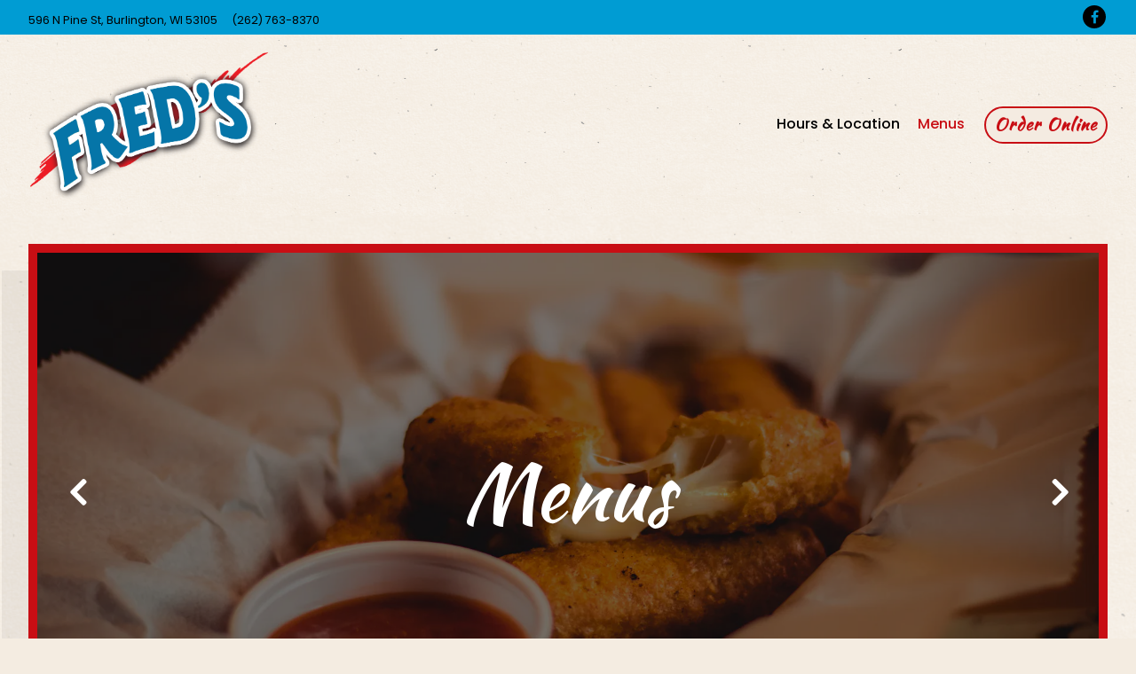

--- FILE ---
content_type: text/html; charset=utf-8
request_url: https://www.freds-burgers.com/menus/
body_size: 16419
content:
<!DOCTYPE html>
<html class="no-js" lang="en-US">
    <head>
      
	<meta charset="utf-8">
	<meta name="viewport" content="width=device-width, initial-scale=1, shrink-to-fit=no">
	<meta http-equiv="x-ua-compatible" content="ie=edge">
	<title>Menus | Fred's Burgers in Burlington, WI</title>
	<!-- Powered by BentoBox http://getbento.com -->
	<!--
	___ ___ _  _ _____ ___  ___  _____  __
	| _ ) __| \| |_   _/ _ \| _ )/ _ \ \/ /
	| _ \ _|| .` | | || (_) | _ \ (_) >  <
	|___/___|_|\_| |_| \___/|___/\___/_/\_\

	-->
		<meta name="keywords" content="American Food, American Restaurant, Burgers, Sandwiches, Fries, Wings, Steaks, Desserts, Beers, Burlington, WI">
		<meta name="description" content="Visit Fred's Burgers in Burlington, WI Serving authentic American food.">
		<link rel="icon" href="https://media-cdn.getbento.com/accounts/769395ccb995e9bfb22297ab82802edf/media/images/45319freds_Favicon.png">
	<link rel="canonical" href="https://www.freds-burgers.com/menus/">
	<meta name="Revisit-After" content="5 Days">
	<meta name="Distribution" content="Global">
	<meta name="Rating" content="General">
		<meta property="og:site_name" content="Fred's Burgers | American Restaurant in Burlington, WI">
		<meta property="og:title" content="Menus | Fred's Burgers in Burlington, WI">
		<meta property="og:type" content="article">
		<meta property="og:url" content="https://www.freds-burgers.com/menus/">
			<meta property="og:description" content="Visit Fred's Burgers in Burlington, WI Serving authentic American food.">
			<meta property="og:image" content="https://images.getbento.com/accounts/769395ccb995e9bfb22297ab82802edf/media/aECgHeGSBWpp85NOlTtC_Bacon Cheeseburger.jpg?w=1200&fit=crop&auto=compress,format&cs=origin&h=600">
		<meta name="twitter:card" content="summary_large_image">
		<meta name="twitter:title" content="Menus | Fred's Burgers in Burlington, WI">
			<meta name="twitter:description" content="Visit Fred's Burgers in Burlington, WI Serving authentic American food.">
			<meta name="twitter:image" content="https://images.getbento.com/accounts/769395ccb995e9bfb22297ab82802edf/media/aECgHeGSBWpp85NOlTtC_Bacon Cheeseburger.jpg?w=1200&fit=crop&auto=compress,format&cs=origin&h=600">

	<link rel="preconnect" href="https://widgets.resy.com" crossorigin>
	<link rel="preconnect" href="https://theme-assets.getbento.com" async crossorigin>
	<link rel="preconnect" href="https://www.gstatic.com" crossorigin>
	<link rel="preconnect" href="https://fonts.gstatic.com" crossorigin>
	<link rel="preconnect" href="https://fonts.googleapis.com" crossorigin>
	<link rel="preconnect" href="https://www.googletagmanager.com" crossorigin>
	
		<link rel="preload" as="image" href="https://images.getbento.com/accounts/769395ccb995e9bfb22297ab82802edf/media/images/2929freds_Logo.png" fetchpriority="high" /> 
	

	
	
	
	
	
	
	
	<script type="text/javascript" src="https://theme-assets.getbento.com/sensei/71bd0c7.sensei/assets/js/head.min.js"></script>
	<script type="text/javascript">
			WebFont.load({  google: { families: ["Poppins:100,200,300,400,500,700", "Work+Sans:100,200,400,500,700", "Autour+One", "Teko:400,500,600", "Kaushan+Script&display=swap"] }});
		</script>
			<noscript>
			    <style type="text/css">
			    	<link href="https://fonts.googleapis.com/css?family=Poppins:100,200,300,400,500,700|Work+Sans:100,200,400,500,700|Autour+One|Teko:400,500,600|Kaushan+Script&display=swap&display=swap" rel="stylesheet" type="text/css">
			    </style>
			</noscript>
	
	<link href="https://cdnjs.cloudflare.com/ajax/libs/font-awesome/6.4.2/css/all.min.css" rel="stylesheet">
	<link rel="stylesheet" href="//assets-cdn-refresh.getbento.com/stylesheet/freds-burgers/1/scss/main.656fc67ca157e2cf3116acd776607025.scss" />
	<script type="text/javascript">
	    Modernizr.addTest("maybemobile", function(){ return (Modernizr.touchevents && Modernizr.mq("only screen and (max-width: 768px)")) ? true : false; });
	</script>

  
  

  
  
	
	
	
		<script defer src="https://www.google.com/recaptcha/enterprise.js?render=6Ldh0uwrAAAAABZNEucYwqZZ3oOahk4lRhONMg5a"></script>
	

	
	
	
	<script type="text/javascript">
			window.Sensei = { settings: { store: { enabled: false, cart_quantity: null }, gmaps: { apikey: "AIzaSyCxtTPdJqQMOwjsbKBO3adqPGzBR1MgC5g", styles: [ { "featureType": "all", "elementType": "labels.text.fill", "stylers": [ { "color": "#333333" }, { "lightness": 40 } ] }, { "featureType": "all", "elementType": "labels.text.stroke", "stylers": [ { "visibility": "on" }, { "color": "#ffffff" }, { "lightness": 16 } ] }, { "featureType": "all", "elementType": "labels.icon", "stylers": [ { "visibility": "off" } ] }, { "featureType": "administrative", "elementType": "geometry.fill", "stylers": [ { "color": "#fefefe" }, { "lightness": 20 } ] }, { "featureType": "administrative", "elementType": "geometry.stroke", "stylers": [ { "color": "#fefefe" }, { "lightness": 17 }, { "weight": 1.2 } ] }, { "featureType": "landscape", "elementType": "geometry", "stylers": [ { "color": "#f5f5f5" }, { "lightness": 20 } ] }, { "featureType": "poi", "elementType": "geometry", "stylers": [ { "color": "#f5f5f5" }, { "lightness": 21 } ] }, { "featureType": "poi", "elementType": "labels", "stylers": [ { "visibility": "off" } ] }, { "featureType": "poi.park", "elementType": "geometry", "stylers": [ { "color": "#dedede" }, { "lightness": 21 } ] }, { "featureType": "road.highway", "elementType": "geometry.fill", "stylers": [ { "color": "#ffffff" }, { "lightness": 17 } ] }, { "featureType": "road.highway", "elementType": "geometry.stroke", "stylers": [ { "color": "#ffffff" }, { "lightness": 29 }, { "weight": 0.2 } ] }, { "featureType": "road.arterial", "elementType": "geometry", "stylers": [ { "color": "#ffffff" }, { "lightness": 18 } ] }, { "featureType": "road.local", "elementType": "geometry", "stylers": [ { "color": "#ffffff" }, { "lightness": 16 } ] }, { "featureType": "transit", "elementType": "geometry", "stylers": [ { "color": "#f2f2f2" }, { "lightness": 19 } ] }, { "featureType": "water", "elementType": "geometry", "stylers": [ { "color": "#e9e9e9" }, { "lightness": 17 } ] } ], icon: null, mobile_icon: null }, recaptcha_v3:{ enabled: true, site_key: "6Ldh0uwrAAAAABZNEucYwqZZ3oOahk4lRhONMg5a" }, galleries: { autoplay: false, fade: true }, heros: { autoplay_galleries: true }, srcset_enabled: true }, modernizr: window.Modernizr }; document.addEventListener('DOMContentLoaded', function() { var lonelyTab = document.querySelector('.tabs-nav li:only-child'); if(lonelyTab) { lonelyTab.parentElement.remove(); } }, false);
	</script>
  
	<!--[if lt IE 9]>
	    <script type="text/javascript" src="https://theme-assets.getbento.com/sensei/71bd0c7.sensei/assets/assets/js/ltie9.min.js "></script>
	<![endif] -->

      
			
				
				
			
				
				
			
				
				
			
				
				
			
				
				
			
				
				
			
				
				
			
				
				
			
				
				
			
				
				
			
				
				
			<script type="application/ld+json">{"@context": "https://schema.org", "@type": "Organization", "@id": "https://www.freds-burgers.com/#organization", "url": "https://www.freds-burgers.com", "name": "Freds parkview", "description": "This long-running, wood-paneled tavern known for handmade burgers also offers wings \u0026 sandwiches.", "logo": "https://images.getbento.com/accounts/769395ccb995e9bfb22297ab82802edf/media/images/2929freds_Logo.png?w=600\u0026fit=max\u0026auto=compress,format\u0026cs=origin\u0026h=600", "subOrganization": {"@type": "FoodEstablishment", "@id": "https://www.freds-burgers.com/location/freds-burgers/#foodestablishment", "url": "https://www.freds-burgers.com/location/freds-burgers/", "name": "Fred\u0027s Burgers", "description": "", "image": "", "photo": "", "address": {"@type": "PostalAddress", "name": "Fred\u0027s Burgers", "streetAddress": "596 N Pine St", "addressLocality": "Burlington", "addressRegion": "WI", "postalCode": "53105"}, "location": {"@type": "PostalAddress", "name": "Fred\u0027s Burgers", "streetAddress": "596 N Pine St", "addressLocality": "Burlington", "addressRegion": "WI", "postalCode": "53105"}, "telephone": "(262) 763-8370", "hasMap": "https://www.freds-burgers.com/location/freds-burgers/", "parentOrganization": {"@type": "Organization", "@id": "https://www.freds-burgers.com/#organization"}, "servesCuisine": "American food", "priceRange": "$"}, "sameAs": "https://www.facebook.com/Freds-Burgers-110642582305395/", "potentialAction": {"@type": "ReserveAction", "object": {"@type": "Reservation", "name": "Table", "url": "https://www.freds-burgers.com/#action-reservations"}, "result": {"@type": "Reservation", "name": "Table"}, "target": "https://www.freds-burgers.com"}}</script>
	<script type="application/ld+json">{"@context": "https://schema.org", "@type": "Menu", "@id": "https://www.freds-burgers.com/menu/sandwiches/#menu", "name": "Sandwiches", "description": "SandwichesOur famous burger, sprinkled with Fred\u0026#39;s seasoning and your choice of white or wheat bun. Lettuce, tomato, and onion upon request. Substitute burger patty for grilled chicken or veggie patty for 1/2 lb price. Gluten-free bun 1.50. Add Bacon 0.99", "hasMenuSection": [{"@type": "MenuSection", "name": "", "description": "", "hasMenuItem": [{"@type": "MenuItem", "name": "Hamburger", "description": "A real classic! Our burger is as good as it gets", "image": {"url": "https://images.getbento.com/accounts/769395ccb995e9bfb22297ab82802edf/media/images/95759Hamburger.jpg?w=1800\u0026fit=max\u0026auto=compress,format\u0026cs=origin\u0026h=1800", "alt_text": "a piece of cake sitting on top of a plate of food"}, "offers": [{"@type": "Offer", "price": "9.99", "priceCurrency": "USD", "description": "1/2 lb"}, {"@type": "Offer", "price": "6.99", "priceCurrency": "USD", "description": "1/4 lb"}]}, {"@type": "MenuItem", "name": "Cheeseburger", "description": "Everyone\u0027s favorite burger! Your choice of cheeses: American, swiss, blue cheese, mozzarella, pepper jack, smoked gouda, cheddar cheese slice, or Fred\u0027s famous melted cheddar cheese sauce", "image": {"url": "https://images.getbento.com/accounts/769395ccb995e9bfb22297ab82802edf/media/aECgHeGSBWpp85NOlTtC_Bacon%20Cheeseburger.jpg?w=1800\u0026fit=max\u0026auto=compress,format\u0026cs=origin\u0026h=1800", "alt_text": "a close up of a sandwich"}, "offers": [{"@type": "Offer", "price": "10.49", "priceCurrency": "USD", "description": "1/2 lb"}, {"@type": "Offer", "price": "7.49", "priceCurrency": "USD", "description": "1/4 lb"}]}, {"@type": "MenuItem", "name": "Jam Burger", "description": "Smokey, sweet bacon and onion marmalade topped with smoked gouda cheese", "image": {"url": "https://images.getbento.com/accounts/769395ccb995e9bfb22297ab82802edf/media/images/17468Jam_Burger.jpg?w=1800\u0026fit=max\u0026auto=compress,format\u0026cs=origin\u0026h=1800", "alt_text": "a close up of food on a plate"}, "offers": [{"@type": "Offer", "price": "11.99", "priceCurrency": "USD", "description": "1/2 lb"}, {"@type": "Offer", "price": "8.99", "priceCurrency": "USD", "description": "1/4 lb"}]}, {"@type": "MenuItem", "name": "Olive Burger", "description": "Sliced green olives with mozzarella cheese and our homemade garlic mayo", "image": {"url": "https://images.getbento.com/accounts/769395ccb995e9bfb22297ab82802edf/media/images/12698Olive_Burger.jpg?w=1800\u0026fit=max\u0026auto=compress,format\u0026cs=origin\u0026h=1800", "alt_text": "a close up of a piece of cake on a paper plate"}, "offers": [{"@type": "Offer", "price": "11.49", "priceCurrency": "USD", "description": "1/2 lb"}, {"@type": "Offer", "price": "8.49", "priceCurrency": "USD", "description": "1/4 lb"}]}, {"@type": "MenuItem", "name": "Patty Melt", "description": "Back by popular demand! Our famous burger topped with cheddar cheese and grilled onions served on .... rye", "image": {"url": "https://images.getbento.com/accounts/769395ccb995e9bfb22297ab82802edf/media/images/4073Patty_Melt.jpg?w=1800\u0026fit=max\u0026auto=compress,format\u0026cs=origin\u0026h=1800", "alt_text": ""}, "offers": [{"@type": "Offer", "price": "11.49", "priceCurrency": "USD", "description": "1/2 lb"}, {"@type": "Offer", "price": "8.49", "priceCurrency": "USD", "description": "1/4 lb"}]}, {"@type": "MenuItem", "name": "Cajun Jack Burger", "description": "WOW! This is true Louisiana lightning! Spicy seasonings and pepper jack cheese make this a Fred\u0027s favorite", "image": {"url": "https://images.getbento.com/accounts/769395ccb995e9bfb22297ab82802edf/media/GXyXsjDvTGlkER86Z49Z_image639833.jpg?w=1800\u0026fit=max\u0026auto=compress,format\u0026cs=origin\u0026h=1800", "alt_text": ""}, "offers": [{"@type": "Offer", "price": "10.99", "priceCurrency": "USD", "description": "1/2 lb"}, {"@type": "Offer", "price": "7.99", "priceCurrency": "USD", "description": "1/4 lb"}]}]}, {"@type": "MenuSection", "name": "", "description": "", "hasMenuItem": [{"@type": "MenuItem", "name": "Horseradish Burger", "description": "Topped with creamy horseradish sauce. This burger packs quite a kick!", "image": {"url": "https://images.getbento.com/accounts/769395ccb995e9bfb22297ab82802edf/media/images/35133Horseradish_Burger.jpg?w=1800\u0026fit=max\u0026auto=compress,format\u0026cs=origin\u0026h=1800", "alt_text": "a close up of food on a plate"}, "offers": [{"@type": "Offer", "price": "10.49", "priceCurrency": "USD", "description": "1/2 lb"}, {"@type": "Offer", "price": "7.49", "priceCurrency": "USD", "description": "1/4 lb"}]}, {"@type": "MenuItem", "name": "Swiss Mushroom Burger", "description": "Tender sliced mushrooms and Swiss cheese make this burger a great choice", "image": {"url": "https://images.getbento.com/accounts/769395ccb995e9bfb22297ab82802edf/media/images/18792Swiss_Mushroom_Burger.jpg?w=1800\u0026fit=max\u0026auto=compress,format\u0026cs=origin\u0026h=1800", "alt_text": ""}, "offers": [{"@type": "Offer", "price": "10.99", "priceCurrency": "USD", "description": "1/2 lb"}, {"@type": "Offer", "price": "7.99", "priceCurrency": "USD", "description": "1/4 lb"}]}, {"@type": "MenuItem", "name": "Nacho Burger", "description": "Fred added jalape\u00f1o peppers to our cheddar cheese sauce to give this burger quite a kick", "image": {"url": "https://images.getbento.com/accounts/769395ccb995e9bfb22297ab82802edf/media/images/36832Nacho_Burger.jpg?w=1800\u0026fit=max\u0026auto=compress,format\u0026cs=origin\u0026h=1800", "alt_text": "a close up of a plate of food"}, "offers": [{"@type": "Offer", "price": "10.99", "priceCurrency": "USD", "description": "1/2 lb"}, {"@type": "Offer", "price": "7.99", "priceCurrency": "USD", "description": "1/4 lb"}]}, {"@type": "MenuItem", "name": "Veggie Burger", "description": "Grilled all vegetable patty on a fresh bun", "image": {"url": "https://images.getbento.com/accounts/769395ccb995e9bfb22297ab82802edf/media/images/39489Veggie_Burger.jpg?w=1800\u0026fit=max\u0026auto=compress,format\u0026cs=origin\u0026h=1800", "alt_text": "a plate of food on a table"}, "offers": {"@type": "Offer", "price": "9.99", "priceCurrency": "USD"}}, {"@type": "MenuItem", "name": "Cowboy Burger", "description": "Topped with sliced cheddar cheese, bacon, and BBQ sauce", "image": {"url": "https://images.getbento.com/accounts/769395ccb995e9bfb22297ab82802edf/media/images/96071Cowboy_Burger.jpg?w=1800\u0026fit=max\u0026auto=compress,format\u0026cs=origin\u0026h=1800", "alt_text": "a plate of food on a table"}, "offers": [{"@type": "Offer", "price": "11.49", "priceCurrency": "USD", "description": "1/2 lb"}, {"@type": "Offer", "price": "8.49", "priceCurrency": "USD", "description": "1/4 lb"}]}, {"@type": "MenuItem", "name": "Roasted Garlic Burger", "description": "Just the right amount of garlic and Swiss cheese are the feature of this burger", "image": {"url": "https://images.getbento.com/accounts/769395ccb995e9bfb22297ab82802edf/media/images/22439Garlic_Burger.jpg?w=1800\u0026fit=max\u0026auto=compress,format\u0026cs=origin\u0026h=1800", "alt_text": "a close up of a sandwich on a plate"}, "offers": [{"@type": "Offer", "price": "10.99", "priceCurrency": "USD", "description": "1/2 lb"}, {"@type": "Offer", "price": "7.99", "priceCurrency": "USD", "description": "1/4 lb"}]}, {"@type": "MenuItem", "name": "Fred Burger", "description": "An original Fred\u0027s favorite. We top our fresh ground beef patty with grilled ham, sauteed onions, green peppers, and melted Swiss cheese. It will be your favorite, too!", "image": {"url": "https://images.getbento.com/accounts/769395ccb995e9bfb22297ab82802edf/media/images/77273Fred_Burger.jpg?w=1800\u0026fit=max\u0026auto=compress,format\u0026cs=origin\u0026h=1800", "alt_text": "a close up of a plate of food"}, "offers": [{"@type": "Offer", "price": "11.99", "priceCurrency": "USD", "description": "1/2 lb"}, {"@type": "Offer", "price": "8.99", "priceCurrency": "USD", "description": "1/4 lb"}]}]}], "creator": {"@id": "https://www.freds-burgers.com/#organization"}}</script><script type="application/ld+json">{"@context": "https://schema.org", "@type": "Menu", "@id": "https://www.freds-burgers.com/menu/appetizers/#menu", "name": "Appetizers", "description": "Appetizers", "hasMenuSection": [{"@type": "MenuSection", "name": "", "description": "", "hasMenuItem": [{"@type": "MenuItem", "name": "Breaded Green Beans", "description": "Green beans coated with toasted onion breading served with ranch", "image": {"url": "https://images.getbento.com/accounts/769395ccb995e9bfb22297ab82802edf/media/images/44417green_beans.jpg?w=1800\u0026fit=max\u0026auto=compress,format\u0026cs=origin\u0026h=1800", "alt_text": ""}, "offers": {"@type": "Offer", "price": "5.99", "priceCurrency": "USD"}}, {"@type": "MenuItem", "name": "Onion Rings", "description": "Beer battered onion rings fried to a crispy golden brown", "image": {"url": "https://images.getbento.com/accounts/769395ccb995e9bfb22297ab82802edf/media/images/3497Onion_Rings.jpg?w=1800\u0026fit=max\u0026auto=compress,format\u0026cs=origin\u0026h=1800", "alt_text": "a doughnut sitting on top of a wooden table"}, "offers": {"@type": "Offer", "price": "7.99", "priceCurrency": "USD"}}, {"@type": "MenuItem", "name": "Pretzel Bites", "description": "Bite-size pretzels served with Fred\u0027s cheddar sauce", "image": {"url": "https://images.getbento.com/accounts/769395ccb995e9bfb22297ab82802edf/media/images/66721Pretzel_Bites.jpg?w=1800\u0026fit=max\u0026auto=compress,format\u0026cs=origin\u0026h=1800", "alt_text": "a bowl of fruit"}, "offers": {"@type": "Offer", "price": "6.99", "priceCurrency": "USD"}}, {"@type": "MenuItem", "name": "Fried Mushrooms", "description": "Battered whole button mushrooms fried golden brown and delicious. Served with ranch dressing", "image": {"url": "https://images.getbento.com/accounts/769395ccb995e9bfb22297ab82802edf/media/images/15528Fried_Mushrooms.jpg?w=1800\u0026fit=max\u0026auto=compress,format\u0026cs=origin\u0026h=1800", "alt_text": "a close up of food on a table"}, "offers": {"@type": "Offer", "price": "6.99", "priceCurrency": "USD"}}, {"@type": "MenuItem", "name": "Corn Doggies", "description": "The Fred\u0027s mini version of that great corn dog taste. Ours are served with cheddar cheese sauce", "image": {"url": "https://images.getbento.com/accounts/769395ccb995e9bfb22297ab82802edf/media/images/28347Corn_Dogs.jpg?w=1800\u0026fit=max\u0026auto=compress,format\u0026cs=origin\u0026h=1800", "alt_text": "food on a table"}, "offers": {"@type": "Offer", "price": "8.99", "priceCurrency": "USD"}}, {"@type": "MenuItem", "name": "Tater Teezers", "description": "Bite-sized chunks of hash brown potatoes filled with a mildly spiced jalape\u00f1o cheese. Served with our cheddar cheese sauce", "image": {"url": "https://images.getbento.com/accounts/769395ccb995e9bfb22297ab82802edf/media/images/32565Tater_Teezers.jpg?w=1800\u0026fit=max\u0026auto=compress,format\u0026cs=origin\u0026h=1800", "alt_text": ""}, "offers": {"@type": "Offer", "price": "6.99", "priceCurrency": "USD"}}, {"@type": "MenuItem", "name": "Frings", "description": "Curly fries and onion rings basket. Sized just right", "image": {"url": "https://images.getbento.com/accounts/769395ccb995e9bfb22297ab82802edf/media/images/51321Frings.jpg?w=1800\u0026fit=max\u0026auto=compress,format\u0026cs=origin\u0026h=1800", "alt_text": "a close up of a hot dog and fries"}, "offers": {"@type": "Offer", "price": "6.99", "priceCurrency": "USD"}}, {"@type": "MenuItem", "name": "Deep Fried Pickles", "description": "Lightly battered, deep-fried zesty pickle spears. Served with ranch", "image": {"url": "https://images.getbento.com/accounts/769395ccb995e9bfb22297ab82802edf/media/images/94475Deep_Fried_Pickles.jpg?w=1800\u0026fit=max\u0026auto=compress,format\u0026cs=origin\u0026h=1800", "alt_text": "a sandwich sitting on top of a paper plate"}, "offers": {"@type": "Offer", "price": "7.99", "priceCurrency": "USD"}}]}, {"@type": "MenuSection", "name": "", "description": "", "hasMenuItem": [{"@type": "MenuItem", "name": "Mini Tacos", "description": "Tiny tortilla shells stuffed with traditional seasoned ground chicken and spices", "image": {"url": "https://images.getbento.com/accounts/769395ccb995e9bfb22297ab82802edf/media/images/9947Mini_Tacos.jpg?w=1800\u0026fit=max\u0026auto=compress,format\u0026cs=origin\u0026h=1800", "alt_text": "food on a table"}, "offers": {"@type": "Offer", "price": "8.99", "priceCurrency": "USD"}, "menuAddOn": {"@type": "MenuSection", "hasMenuItem": {"@type": "MenuItem", "name": "Add sour cream or salsa"}}}, {"@type": "MenuItem", "name": "Mozzarella Sticks", "description": "Breaded with our crispy seasoned Italian breading and fried golden brown. Served with marinara sauce", "image": {"url": "https://images.getbento.com/accounts/769395ccb995e9bfb22297ab82802edf/media/images/36191Mozz_Sticks.jpg?w=1800\u0026fit=max\u0026auto=compress,format\u0026cs=origin\u0026h=1800", "alt_text": "a close up of a plate of food on a table"}, "offers": {"@type": "Offer", "price": "9.99", "priceCurrency": "USD"}}, {"@type": "MenuItem", "name": "Cheddar Crisps (Cheese Curds)", "description": "The Wisconsin favorite! Golden brown chunks of real Wisconsin cheddar cheese curds. A great way to start your meal", "image": {"url": "https://images.getbento.com/accounts/769395ccb995e9bfb22297ab82802edf/media/images/77737Cheddar_Crisp.jpg?w=1800\u0026fit=max\u0026auto=compress,format\u0026cs=origin\u0026h=1800", "alt_text": "a close up of food on a table"}, "offers": {"@type": "Offer", "price": "9.99", "priceCurrency": "USD"}}, {"@type": "MenuItem", "name": "Chicken Strips", "description": "Tender breaded strips of boneless chicken. Served with choice of sauce", "image": {"url": "https://images.getbento.com/accounts/769395ccb995e9bfb22297ab82802edf/media/images/90329Chicken_Strips.jpg?w=1800\u0026fit=max\u0026auto=compress,format\u0026cs=origin\u0026h=1800", "alt_text": "a close up of a plate of food"}, "offers": {"@type": "Offer", "price": "8.99", "priceCurrency": "USD"}}, {"@type": "MenuItem", "name": "Mac \u0027n\u0027 Cheese Bites", "description": "Relive your childhood! Mac \u0027n\u0027 cheese nuggets battered and deep fried", "image": {"url": "https://images.getbento.com/accounts/769395ccb995e9bfb22297ab82802edf/media/images/2943MacnCheese_Bites.jpg?w=1800\u0026fit=max\u0026auto=compress,format\u0026cs=origin\u0026h=1800", "alt_text": "a close up of food on a plate"}, "offers": {"@type": "Offer", "price": "9.99", "priceCurrency": "USD"}}]}], "creator": {"@id": "https://www.freds-burgers.com/#organization"}}</script><script type="application/ld+json">{"@context": "https://schema.org", "@type": "Menu", "@id": "https://www.freds-burgers.com/menu/potatoes/#menu", "name": "Potatoes", "description": "Potatoes", "hasMenuSection": [{"@type": "MenuSection", "name": "", "description": "", "hasMenuItem": [{"@type": "MenuItem", "name": "Fries", "description": "Our original hand-cut curly fries made from fresh Kennebec potatoes or straight-cut fries", "image": {"url": "https://images.getbento.com/accounts/769395ccb995e9bfb22297ab82802edf/media/images/48044Straight_Cut_Fries.jpg?w=1800\u0026fit=max\u0026auto=compress,format\u0026cs=origin\u0026h=1800", "alt_text": "a close up of a sandwich sitting on top of a pile of fries"}, "offers": [{"@type": "Offer", "price": "5.99", "priceCurrency": "USD", "description": "Large"}, {"@type": "Offer", "price": "2.99", "priceCurrency": "USD", "description": "Regular"}]}, {"@type": "MenuItem", "name": "Cheese Fries", "description": "Add our cheddar cheese sauce to the Fred\u0027s original curly fries for quite a treat", "image": {"url": "https://images.getbento.com/accounts/769395ccb995e9bfb22297ab82802edf/media/EQItJuVuRICbPdU7hEcL_image635357.jpg?w=1800\u0026fit=max\u0026auto=compress,format\u0026cs=origin\u0026h=1800", "alt_text": "a sandwich sitting on top of a wooden table"}, "offers": [{"@type": "Offer", "price": "6.99", "priceCurrency": "USD", "description": "Large"}, {"@type": "Offer", "price": "4.49", "priceCurrency": "USD", "description": "Regular"}]}, {"@type": "MenuItem", "name": "Parmesan Fries", "description": "Fred\u0027s curly fries are dusted with flavorful parmesan cheese", "image": {"url": "https://images.getbento.com/accounts/769395ccb995e9bfb22297ab82802edf/media/images/62834Parmesan_Fries.jpg?w=1800\u0026fit=max\u0026auto=compress,format\u0026cs=origin\u0026h=1800", "alt_text": "a close up of food"}, "offers": [{"@type": "Offer", "price": "6.99", "priceCurrency": "USD", "description": "Large"}, {"@type": "Offer", "price": "4.49", "priceCurrency": "USD", "description": "Regular"}], "menuAddOn": {"@type": "MenuSection", "hasMenuItem": {"@type": "MenuItem", "name": "Garlic Seasoning"}}}]}, {"@type": "MenuSection", "name": "", "description": "", "hasMenuItem": [{"@type": "MenuItem", "name": "Sweet Potato Fries", "description": "Straight fries cut from sweet potatoes.", "image": {"url": "https://images.getbento.com/accounts/769395ccb995e9bfb22297ab82802edf/media/images/89231Sweet_Potatoe_Fries.jpg?w=1800\u0026fit=max\u0026auto=compress,format\u0026cs=origin\u0026h=1800", "alt_text": "a close up of a sandwich and fries on a plate"}, "offers": {"@type": "Offer", "price": "3.99", "priceCurrency": "USD"}}, {"@type": "MenuItem", "name": "Fred\u0027s Seasoned Homemade Potato Chips", "description": "Made from fresh Kennebec potatoes. Nothing ordinary about these homemade chips. Add cajun or garlic seasoning for extra flavor. Ask for parmesan cheese or our french onion chip dip as well!", "image": {"url": "https://images.getbento.com/accounts/769395ccb995e9bfb22297ab82802edf/media/images/12786Chips.jpg?w=1800\u0026fit=max\u0026auto=compress,format\u0026cs=origin\u0026h=1800", "alt_text": "a tray of food on a table"}, "offers": {"@type": "Offer", "price": "3.49", "priceCurrency": "USD"}, "menuAddOn": [{"@type": "MenuSection", "hasMenuItem": {"@type": "MenuItem", "name": "Add cajun seasoning"}}, {"@type": "MenuSection", "hasMenuItem": {"@type": "MenuItem", "name": "Add garlic seasoning"}}, {"@type": "MenuSection", "hasMenuItem": {"@type": "MenuItem", "name": "Add parmesan cheese"}}, {"@type": "MenuSection", "hasMenuItem": {"@type": "MenuItem", "name": "Add french onion dip"}}]}]}], "creator": {"@id": "https://www.freds-burgers.com/#organization"}}</script><script type="application/ld+json">{"@context": "https://schema.org", "@type": "Menu", "@id": "https://www.freds-burgers.com/menu/change-of-pace/#menu", "name": "Change of Pace", "description": "Change of Pace", "hasMenuSection": [{"@type": "MenuSection", "name": "", "description": "", "hasMenuItem": [{"@type": "MenuItem", "name": "Chicken Strip Dinner", "description": "Tender breaded strips of boneless chicken. Served with Fred\u0027s fries and cheddar cheese sauce", "image": {"url": "https://images.getbento.com/accounts/769395ccb995e9bfb22297ab82802edf/media/images/1830Chicken_Dinner.jpg?w=1800\u0026fit=max\u0026auto=compress,format\u0026cs=origin\u0026h=1800", "alt_text": "a tray of food on a table"}, "offers": {"@type": "Offer", "price": "10.99", "priceCurrency": "USD"}}, {"@type": "MenuItem", "name": "Boneless Wings", "description": "8 wings tossed in buffalo or BBQ sauce with ranch or blue cheese on the side", "image": {"url": "https://images.getbento.com/accounts/769395ccb995e9bfb22297ab82802edf/media/images/94327Boneless_Wings.jpg?w=1800\u0026fit=max\u0026auto=compress,format\u0026cs=origin\u0026h=1800", "alt_text": "a close up of a plate of food on a table"}, "offers": {"@type": "Offer", "price": "6.99", "priceCurrency": "USD"}}, {"@type": "MenuItem", "name": "Fred\u0027s Philly Steak", "description": "Sliced beef with saut\u00e9ed onions, and green peppers, and topped with our famous cheddar sauce! A Philly done cheesehead style", "image": {"url": "https://images.getbento.com/accounts/769395ccb995e9bfb22297ab82802edf/media/images/7141Philly.jpg?w=1800\u0026fit=max\u0026auto=compress,format\u0026cs=origin\u0026h=1800", "alt_text": "a close up of a sandwich sitting on top of a table"}, "offers": {"@type": "Offer", "price": "12.99", "priceCurrency": "USD"}}, {"@type": "MenuItem", "name": "Fred\u0027s Pot Roast Sandwich", "description": "Slow roasted, tender and juicy. This will remind you of mom\u0027s pot roast", "image": {"url": "https://images.getbento.com/accounts/769395ccb995e9bfb22297ab82802edf/media/images/87298Pot_Roast.jpg?w=1800\u0026fit=max\u0026auto=compress,format\u0026cs=origin\u0026h=1800", "alt_text": "a close up of a plate of food and a cup of coffee"}, "offers": {"@type": "Offer", "price": "10.99", "priceCurrency": "USD"}, "menuAddOn": {"@type": "MenuSection", "hasMenuItem": {"@type": "MenuItem", "name": "Add a side of horseradish sauce for an extra kick or choice of cheese"}}}]}, {"@type": "MenuSection", "name": "", "description": "", "hasMenuItem": [{"@type": "MenuItem", "name": "BLT", "description": "Crispy bacon, lettuce and tomato on one of Fred\u0027s fresh bakery buns", "image": {"url": "https://images.getbento.com/accounts/769395ccb995e9bfb22297ab82802edf/media/images/8763BLT.jpg?w=1800\u0026fit=max\u0026auto=compress,format\u0026cs=origin\u0026h=1800", "alt_text": "a close up of a plate of food"}, "offers": {"@type": "Offer", "price": "7.49", "priceCurrency": "USD"}}, {"@type": "MenuItem", "name": "Icelandic Cod Sandwich", "description": "Beer battered treat from deep! Icelandic cod (the best) fried golden brown and served on our fresh bun with tartar sauce on the side", "image": {"url": "https://images.getbento.com/accounts/769395ccb995e9bfb22297ab82802edf/media/1qUEdz7IQ161BGZBh9Ai_Cod.jpg?w=1800\u0026fit=max\u0026auto=compress,format\u0026cs=origin\u0026h=1800", "alt_text": "a sandwich sitting on top of a wooden table"}, "offers": {"@type": "Offer", "price": "9.49", "priceCurrency": "USD"}, "menuAddOn": {"@type": "MenuSection", "hasMenuItem": {"@type": "MenuItem", "name": "Add slice of cheese"}}}, {"@type": "MenuItem", "name": "Grilled Salmon Sandwich", "description": "Grilled salmon fillet with tartar sauce on the side", "image": {"url": "https://images.getbento.com/accounts/769395ccb995e9bfb22297ab82802edf/media/images/61746Salmon_Patty.jpg?w=1800\u0026fit=max\u0026auto=compress,format\u0026cs=origin\u0026h=1800", "alt_text": "a plate of food on a table"}, "offers": {"@type": "Offer", "price": "9.99", "priceCurrency": "USD"}}, {"@type": "MenuItem", "name": "Buffalo Blue Chicken", "description": "Our breaded or grilled chicken tossed in buffalo sauce and topped with blue cheese", "image": {"url": "https://images.getbento.com/accounts/769395ccb995e9bfb22297ab82802edf/media/images/37756Buffalo_Blue_Chicken.jpg?w=1800\u0026fit=max\u0026auto=compress,format\u0026cs=origin\u0026h=1800", "alt_text": "a sandwich sitting on top of a table"}, "offers": {"@type": "Offer", "price": "11.99", "priceCurrency": "USD"}}, {"@type": "MenuItem", "name": "Breaded or Grilled Chicken", "description": "Tender breast of chicken, lightly breaded and fried golden brown or a skinless fillet of chicken breast grilled to perfection", "image": {"url": "https://images.getbento.com/accounts/769395ccb995e9bfb22297ab82802edf/media/images/5718Cajun_Chicken.jpg?w=1800\u0026fit=max\u0026auto=compress,format\u0026cs=origin\u0026h=1800", "alt_text": "a close up of a piece of cake on a paper plate"}, "offers": {"@type": "Offer", "price": "10.99", "priceCurrency": "USD"}}]}], "creator": {"@id": "https://www.freds-burgers.com/#organization"}}</script><script type="application/ld+json">{"@context": "https://schema.org", "@type": "Menu", "@id": "https://www.freds-burgers.com/menu/desserts/#menu", "name": "Desserts", "description": "Desserts", "hasMenuSection": {"@type": "MenuSection", "name": "", "description": "", "hasMenuItem": [{"@type": "MenuItem", "name": "Homemade Chocolate Chips", "description": "Our world famous chocolate chip cookies", "image": {"url": "https://images.getbento.com/accounts/769395ccb995e9bfb22297ab82802edf/media/images/96312Cookies.jpg?w=1800\u0026fit=max\u0026auto=compress,format\u0026cs=origin\u0026h=1800", "alt_text": "a close up of food on a blue plate"}, "offers": {"@type": "Offer", "price": "2.00", "priceCurrency": "USD", "description": "each"}}, {"@type": "MenuItem", "name": "Funnel Cake Sticks", "description": "Dusted with powdered sugar", "image": {"url": "https://images.getbento.com/accounts/769395ccb995e9bfb22297ab82802edf/media/images/57353Funnel_Cake_Sticks.jpg?w=1800\u0026fit=max\u0026auto=compress,format\u0026cs=origin\u0026h=1800", "alt_text": "a close up of a sandwich sitting on top of a paper plate"}, "offers": {"@type": "Offer", "price": "4.99", "priceCurrency": "USD"}}]}, "creator": {"@id": "https://www.freds-burgers.com/#organization"}}</script><script type="application/ld+json">{"@context": "https://schema.org", "@type": "Menu", "@id": "https://www.freds-burgers.com/menu/childrens-menu/#menu", "name": "Children\u0027s Menu", "description": "Children\u0026#39;s MenuFor our little friends 12 and under", "hasMenuSection": {"@type": "MenuSection", "name": "", "description": "", "hasMenuItem": [{"@type": "MenuItem", "name": "Grilled Cheese or PB\u0026J", "description": "", "image": null, "offers": {"@type": "Offer", "price": "5.99", "priceCurrency": "USD"}}, {"@type": "MenuItem", "name": "Chicken Strip, Mac \u0027n\u0027 Cheese Bites, Corn Doggies", "description": "", "image": null, "offers": {"@type": "Offer", "price": "6.99", "priceCurrency": "USD"}}]}, "creator": {"@id": "https://www.freds-burgers.com/#organization"}}</script><script type="application/ld+json">{"@context": "https://schema.org", "@type": "Menu", "@id": "https://www.freds-burgers.com/menu/soups-salads/#menu", "name": "Soups \u0026 Salads", "description": "Soups \u0026amp; Salads", "hasMenuSection": {"@type": "MenuSection", "name": "", "description": "", "hasMenuItem": [{"@type": "MenuItem", "name": "Soup of the Day", "description": "", "image": null, "offers": [{"@type": "Offer", "price": "4.99", "priceCurrency": "USD", "description": "Bowl"}, {"@type": "Offer", "price": "3.99", "priceCurrency": "USD", "description": "Cup"}]}, {"@type": "MenuItem", "name": "Chili (Seasonal)", "description": "Topped with cheese and onions", "image": null, "offers": [{"@type": "Offer", "price": "6.99", "priceCurrency": "USD", "description": "Bowl"}, {"@type": "Offer", "price": "5.99", "priceCurrency": "USD", "description": "Cup"}]}, {"@type": "MenuItem", "name": "Dinner Salad", "description": "Lettuce, salad topped with green pepper, onion, tomato, shredded cheddar, and choice of dressing", "image": null, "offers": {"@type": "Offer", "price": "4.99", "priceCurrency": "USD"}}, {"@type": "MenuItem", "name": "Fred\u0027s Chicken/Salmon Salad", "description": "Your choice of grilled or breaded chicken, or a grilled salmon fillet served on top of our dinner salad with your choice of dressing", "image": null, "offers": {"@type": "Offer", "price": "12.99", "priceCurrency": "USD"}}]}, "creator": {"@id": "https://www.freds-burgers.com/#organization"}}</script><script type="application/ld+json">{"@context": "https://schema.org", "@type": "Menu", "@id": "https://www.freds-burgers.com/menu/wing-tuesday/#menu", "name": "Wing Tuesday", "description": "Wing TuesdayTossed in your choice of sauce (6 per sauce please!)BBQ, Sesame Ginger, Bourbon BBQ, Buffalo (Medium), Garlic Parmesan", "hasMenuSection": {"@type": "MenuSection", "name": "", "description": "", "hasMenuItem": {"@type": "MenuItem", "name": "Jumbo Naked (Bone-In) Wings", "description": "", "image": {"url": "https://images.getbento.com/accounts/769395ccb995e9bfb22297ab82802edf/media/images/80409Wing_tuesday.jpg?w=1800\u0026fit=max\u0026auto=compress,format\u0026cs=origin\u0026h=1800", "alt_text": "a bowl of food sitting on top of a wooden table"}, "offers": [{"@type": "Offer", "price": "9.99", "priceCurrency": "USD", "description": "6 units"}, {"@type": "Offer", "price": "17.99", "priceCurrency": "USD", "description": "12 units"}]}}, "creator": {"@id": "https://www.freds-burgers.com/#organization"}}</script><script type="application/ld+json">{"@context": "https://schema.org", "@type": "Menu", "@id": "https://www.freds-burgers.com/menu/beverages/#menu", "name": "Beverages", "description": "Beverages", "hasMenuSection": [{"@type": "MenuSection", "name": "Soda", "description": "", "hasMenuItem": [{"@type": "MenuItem", "name": "Fred\u0027s features the finest products from Coca Cola", "description": "Coke, Cherry Coke, Diet Caffeine Free Coke, Sprite, Sprite Zero, Mr. Pibb, Mello Yello, Ginger ale, Hi-C Pink Lemonade, Raspberry Iced Tea, Unsweetened Ice Tea, Sprecher Root Beer on Tap", "image": null}, {"@type": "MenuItem", "name": "Root Beer Floats", "description": "", "image": null, "offers": {"@type": "Offer", "price": "3.50", "priceCurrency": "USD"}}]}, {"@type": "MenuSection", "name": "Beer", "description": "", "hasMenuItem": {"@type": "MenuItem", "name": "It\u0027s how You Got Here", "description": "Ask your bartender for current beer selections", "image": null}}], "creator": {"@id": "https://www.freds-burgers.com/#organization"}}</script>


      
    </head>
    <body class="has-hero-intent has-mobi-footer menus-template has-nav-address-bar">
        
	
		
			<div class="site-notifications">
				
			</div>
		

		
			
	<header class="site-header">
		<a href="#main-content" class="skip" aria-label="Skip to main content">Skip to main content</a>
		<div class="site-header-desktop">
				<div class="site-header-desktop-secondary">
					<div class="container">
						<div class="row">
							
	
		<div class="site-location">
			<a href="https://maps.google.com/?cid=10874072388921093735" aria-label="Go to Fred's Burgers" class="site-location__address" target="_blank" rel="noopener"
		 data-bb-track="button" data-bb-track-on="click" data-bb-track-category="Address" data-bb-track-action="Click" data-bb-track-label="Header"
><span>596 N Pine St,</span> <span> Burlington, WI 53105</span></a>
					<a class="site-location__tel" aria-label="Call to (262) 763-8370" href="tel:(262) 763-8370"
		 data-bb-track="button" data-bb-track-on="click" data-bb-track-category="Phone Number" data-bb-track-action="Click" data-bb-track-label="Header"
>(262) 763-8370</a>
	    </div>

								<div class="site-header-desktop-secondary__actions">
        <div class="site-social">
            <ul class="social-accounts">
        <li><a href="https://www.facebook.com/Freds-Burgers-110642582305395/" aria-label="Facebook" target="_blank" rel="noopener" data-bb-track="button" data-bb-track-on="click" data-bb-track-category="Social Icons" data-bb-track-action="Click" data-bb-track-label="Facebook, Header"><span class="fa fa-facebook" aria-hidden="true"></span><span class="sr-only">Facebook</span></a></li>
		</ul>
        </div>

					      </div>
			      </div>
		      </div>
				</div>
			<div class="site-header-desktop-primary" data-header-sticky>
				<div class="container">
					
		<div class="site-logo">
	        <a class="site-logo__btn" href="/" aria-label="Freds parkview Home">
	            
					<img class="site-logo__expanded" src="https://images.getbento.com/accounts/769395ccb995e9bfb22297ab82802edf/media/images/2929freds_Logo.png" 
  

  

  
    
      alt="Freds parkview Home"
    
  
 loading="eager" fetchpriority="high" />
              	
	            
					<img class="site-logo__collapsed" src="https://images.getbento.com/accounts/769395ccb995e9bfb22297ab82802edf/media/images/2929freds_Logo.png" 
  

  
    
  

  
    
      alt="logo"
    
  
 />
				
	        </a>
	    </div>

				    
	<nav class="site-nav">
    <ul class="site-nav-menu" data-menu-type="desktop">
			
			<li>
				<a class="site-nav-link " href="/location/freds-burgers/" aria-label="Hours & Location" role="button">Hours & Location</a>
			</li>
			<li class="is-active" >
				<a  aria-current="page"  class="site-nav-link " href="/menus/" aria-label="Menus" role="button">Menus</a>
			</li>

				<li><a href="/online-ordering/" class="btn btn-brand-alt site-nav-cta" target="_parent" aria-label="Order Online" role="button">Order Online</a></li>
		</ul>
  </nav>

				</div>
			</div>
		</div>
	  <div class="site-header-mobi" aria-label="Navigation Menu Modal">
	    
		<div class="site-logo">
	        <a class="site-logo__btn" href="/" aria-label="Freds parkview Home">
	        		<img src="https://images.getbento.com/accounts/769395ccb995e9bfb22297ab82802edf/media/images/2929freds_Logo.png" 
  

  
    
  

  
    
      alt="logo"
    
  
 />
	        </a>
	    </div>

			
	
		<div class="site-location">
			<a href="https://maps.google.com/?cid=10874072388921093735" aria-label="Go to Fred's Burgers" class="site-location__address" target="_blank" rel="noopener"
		 data-bb-track="button" data-bb-track-on="click" data-bb-track-category="Address" data-bb-track-action="Click" data-bb-track-label="Header"
><span>596 N Pine St,</span> <span> Burlington, WI 53105</span></a>
					<a class="site-location__tel" aria-label="Call to (262) 763-8370" href="tel:(262) 763-8370"
		 data-bb-track="button" data-bb-track-on="click" data-bb-track-category="Phone Number" data-bb-track-action="Click" data-bb-track-label="Header"
>(262) 763-8370</a>
	    </div>


	    <button type="button" class="nav-toggle-btn" aria-controls="SiteHeaderMobilePanel" aria-expanded="false" aria-label="Toggle Navigation Menu">
		  <span class="sr-only">Toggle Navigation</span>
	      <span class="nav-toggle-btn__line"></span>
	      <span class="nav-toggle-btn__line"></span>
	      <span class="nav-toggle-btn__line"></span>
	    </button>

	    <div id="SiteHeaderMobilePanel" class="site-header-mobi-panel">
	      <div class="site-header-mobi-panel__inner">
					
	<nav class="site-nav" aria-label="Navigation Menu">
    <ul class="site-nav-menu" data-menu-type="mobile">
			
			<li>
				<a class="site-nav-link " href="/location/freds-burgers/" aria-label="Hours & Location" role="button">Hours & Location</a>
			</li>
			<li class="is-active" >
				<a  aria-current="page"  class="site-nav-link " href="/menus/" aria-label="Menus" role="button">Menus</a>
			</li>

				
		<li>
			<a class="site-nav-link "  href="/employment/"  aria-label="Employment">Employment</a>
		</li>
		<li>
			<a class="site-nav-link "  href="/contact/"  aria-label="Contact">Contact</a>
		</li>

				<li><button type="button" class="site-nav-cta" data-popup="inline" data-popup-src="#popup-newsletter-form" aria-label="Email Signup" data-bb-track="button" data-bb-track-on="click" data-bb-track-category="Email Sign Up Trigger Button" data-bb-track-action="Click" data-bb-track-label="Callout, Header" id="email-signup-button">Email Signup</button>
	</button></li>
		</ul>
  </nav>

	        
        <div class="site-social site-social--bordered">
            <ul class="social-accounts">
        <li><a href="https://www.facebook.com/Freds-Burgers-110642582305395/" aria-label="Facebook" target="_blank" rel="noopener" data-bb-track="button" data-bb-track-on="click" data-bb-track-category="Social Icons" data-bb-track-action="Click" data-bb-track-label="Facebook, Header"><span class="fa fa-facebook" aria-hidden="true"></span><span class="sr-only">Facebook</span></a></li>
		</ul>
        </div>

        	
	
		<div class="site-location">
			<a href="https://maps.google.com/?cid=10874072388921093735" aria-label="Go to Fred's Burgers" class="site-location__address" target="_blank" rel="noopener"
		 data-bb-track="button" data-bb-track-on="click" data-bb-track-category="Address" data-bb-track-action="Click" data-bb-track-label="Header"
><span>596 N Pine St,</span> <span> Burlington, WI 53105</span></a>
					<a class="site-location__tel" aria-label="Call to (262) 763-8370" href="tel:(262) 763-8370"
		 data-bb-track="button" data-bb-track-on="click" data-bb-track-category="Phone Number" data-bb-track-action="Click" data-bb-track-label="Header"
>(262) 763-8370</a>
	    </div>

	      </div>
	      
	<div class="site-powered-by">
	    <a href="https://getbento.com/?utm_source=header&amp;utm_campaign=freds-burgers.com" aria-label="powered by BentoBox" target="_blank" rel="noopener">powered by BentoBox</a>
	</div>

	    </div>
	  </div>
	</header>

		

		<div class="site-content">

			
			<main class="site-content__main page-id--620015">
			  <span id="main-content" class="sr-only">Main content starts here, tab to start navigating</span>
				
		
			
			<section id="hero" aria-label="hero-section" class="hero hero--gallery revealable">
				
	<div class="hero__content container">
        <h1>Menus</h1>
        
        
	
		

	

	</div>

				
				
		<div class="gallery gallery--fit gallery--dimmed">
			
      
      
          
				<li>
						

						
						

						
						

						<div class="gallery__item gallery__item-enhancement">
							
								
								
  
	
  
  
	
    
  
	
  <picture>
		<source
			media="(max-width: 559px)"
			sizes="100vw"
			srcset="https://images.getbento.com/accounts/769395ccb995e9bfb22297ab82802edf/media/aECgHeGSBWpp85NOlTtC_Bacon%20Cheeseburger.jpg?w=1000&fit=max&auto=compress,format&cs=origin 1000w"
		>
		<source
			media="(min-width: 560px) and (max-width: 767px)"
			sizes="100vw"
			srcset="https://images.getbento.com/accounts/769395ccb995e9bfb22297ab82802edf/media/aECgHeGSBWpp85NOlTtC_Bacon%20Cheeseburger.jpg?w=1200&fit=max&auto=compress,format&cs=origin 1200w"
		>
		<source
			media="(min-width: 767px) and (max-width: 1024px)"
			sizes="100vw"
			srcset="https://images.getbento.com/accounts/769395ccb995e9bfb22297ab82802edf/media/aECgHeGSBWpp85NOlTtC_Bacon%20Cheeseburger.jpg?w=1400&fit=max&auto=compress,format&cs=origin 1400w"
		>
		<source
			media="(min-width: 1024px)"
			sizes="100vw"
			srcset="https://images.getbento.com/accounts/769395ccb995e9bfb22297ab82802edf/media/aECgHeGSBWpp85NOlTtC_Bacon%20Cheeseburger.jpg?w=1800&fit=max&auto=compress,format&cs=origin 1800w"
		>
    
  
  
  

  

  <img src="https://images.getbento.com/accounts/769395ccb995e9bfb22297ab82802edf/media/aECgHeGSBWpp85NOlTtC_Bacon Cheeseburger.jpg?w=1200&fit=max&auto=compress,format&cs=origin" class="" loading="eager" alt="a close up of a sandwich" style="object-position: 
  
  
    
  

  none
;">

	</picture>

							
						</div>
						
						<div class="gallery__item gallery__item-fallback" data-src="https://images.getbento.com/accounts/769395ccb995e9bfb22297ab82802edf/media/aECgHeGSBWpp85NOlTtC_Bacon Cheeseburger.jpg?w=1200&fit=max&auto=compress,format&cs=origin">
							
								<img class="sr-only" 
  

  
    
  

  
    
      alt="a close up of a sandwich"
    
  
>
							
						</div>
              <span class="sr-only">Slide 1 of 6</span>
        </li>
			
      
      
          
				<li>
						

						
						

						
						

						<div class="gallery__item gallery__item-enhancement">
							
								
								
  
	
  
  
	
	
  <picture>
		<source
			media="(max-width: 559px)"
			sizes="100vw"
			srcset="https://images.getbento.com/accounts/769395ccb995e9bfb22297ab82802edf/media/DVzhk2RDRrqQn0hfaPxQ_IMG_3432-1.jpg?w=1000&fit=max&auto=compress,format&cs=origin 1000w"
		>
		<source
			media="(min-width: 560px) and (max-width: 767px)"
			sizes="100vw"
			srcset="https://images.getbento.com/accounts/769395ccb995e9bfb22297ab82802edf/media/DVzhk2RDRrqQn0hfaPxQ_IMG_3432-1.jpg?w=1200&fit=max&auto=compress,format&cs=origin 1200w"
		>
		<source
			media="(min-width: 767px) and (max-width: 1024px)"
			sizes="100vw"
			srcset="https://images.getbento.com/accounts/769395ccb995e9bfb22297ab82802edf/media/DVzhk2RDRrqQn0hfaPxQ_IMG_3432-1.jpg?w=1400&fit=max&auto=compress,format&cs=origin 1400w"
		>
		<source
			media="(min-width: 1024px)"
			sizes="100vw"
			srcset="https://images.getbento.com/accounts/769395ccb995e9bfb22297ab82802edf/media/DVzhk2RDRrqQn0hfaPxQ_IMG_3432-1.jpg?w=1800&fit=max&auto=compress,format&cs=origin 1800w"
		>
    
  
  
  

  

  <img src="https://images.getbento.com/accounts/769395ccb995e9bfb22297ab82802edf/media/DVzhk2RDRrqQn0hfaPxQ_IMG_3432-1.jpg?w=1200&fit=max&auto=compress,format&cs=origin" class="" loading="eager" alt="Gallery Slide 2" style="object-position: 
  
  
    
  

  none
;">

	</picture>

							
						</div>
						
						<div class="gallery__item gallery__item-fallback" data-src="https://images.getbento.com/accounts/769395ccb995e9bfb22297ab82802edf/media/DVzhk2RDRrqQn0hfaPxQ_IMG_3432-1.jpg?w=1200&fit=max&auto=compress,format&cs=origin">
							
								<img class="sr-only" 
  

  

  
    
      alt="Gallery Slide 2"
    
  
>
							
						</div>
              <span class="sr-only">Slide 2 of 6</span>
        </li>
			
      
      
          
				<li>
						

						
						

						
						

						<div class="gallery__item gallery__item-enhancement">
							
								
								
  
	
  
  
	
    
  
	
  <picture>
		<source
			media="(max-width: 559px)"
			sizes="100vw"
			srcset="https://images.getbento.com/accounts/769395ccb995e9bfb22297ab82802edf/media/2LLFMV0TUi4PCHSCTL4E_IMG_6084-1.jpg?w=1000&fit=max&auto=compress,format&cs=origin 1000w"
		>
		<source
			media="(min-width: 560px) and (max-width: 767px)"
			sizes="100vw"
			srcset="https://images.getbento.com/accounts/769395ccb995e9bfb22297ab82802edf/media/2LLFMV0TUi4PCHSCTL4E_IMG_6084-1.jpg?w=1200&fit=max&auto=compress,format&cs=origin 1200w"
		>
		<source
			media="(min-width: 767px) and (max-width: 1024px)"
			sizes="100vw"
			srcset="https://images.getbento.com/accounts/769395ccb995e9bfb22297ab82802edf/media/2LLFMV0TUi4PCHSCTL4E_IMG_6084-1.jpg?w=1400&fit=max&auto=compress,format&cs=origin 1400w"
		>
		<source
			media="(min-width: 1024px)"
			sizes="100vw"
			srcset="https://images.getbento.com/accounts/769395ccb995e9bfb22297ab82802edf/media/2LLFMV0TUi4PCHSCTL4E_IMG_6084-1.jpg?w=1800&fit=max&auto=compress,format&cs=origin 1800w"
		>
    
  
  
  

  

  <img src="https://images.getbento.com/accounts/769395ccb995e9bfb22297ab82802edf/media/2LLFMV0TUi4PCHSCTL4E_IMG_6084-1.jpg?w=1200&fit=max&auto=compress,format&cs=origin" class="" loading="eager" alt="a tray of food on a table" style="object-position: 
  
  
    
  

  none
;">

	</picture>

							
						</div>
						
						<div class="gallery__item gallery__item-fallback" data-src="https://images.getbento.com/accounts/769395ccb995e9bfb22297ab82802edf/media/2LLFMV0TUi4PCHSCTL4E_IMG_6084-1.jpg?w=1200&fit=max&auto=compress,format&cs=origin">
							
								<img class="sr-only" 
  

  
    
  

  
    
      alt="a tray of food on a table"
    
  
>
							
						</div>
              <span class="sr-only">Slide 3 of 6</span>
        </li>
			
      
      
          
				<li>
						

						
						

						
						

						<div class="gallery__item gallery__item-enhancement">
							
								
								
  
	
  
  
	
	
  <picture>
		<source
			media="(max-width: 559px)"
			sizes="100vw"
			srcset="https://images.getbento.com/accounts/769395ccb995e9bfb22297ab82802edf/media/HpPE270RPK7qsshM6YTG_Ravioli%20bites.jpg?w=1000&fit=max&auto=compress,format&cs=origin 1000w"
		>
		<source
			media="(min-width: 560px) and (max-width: 767px)"
			sizes="100vw"
			srcset="https://images.getbento.com/accounts/769395ccb995e9bfb22297ab82802edf/media/HpPE270RPK7qsshM6YTG_Ravioli%20bites.jpg?w=1200&fit=max&auto=compress,format&cs=origin 1200w"
		>
		<source
			media="(min-width: 767px) and (max-width: 1024px)"
			sizes="100vw"
			srcset="https://images.getbento.com/accounts/769395ccb995e9bfb22297ab82802edf/media/HpPE270RPK7qsshM6YTG_Ravioli%20bites.jpg?w=1400&fit=max&auto=compress,format&cs=origin 1400w"
		>
		<source
			media="(min-width: 1024px)"
			sizes="100vw"
			srcset="https://images.getbento.com/accounts/769395ccb995e9bfb22297ab82802edf/media/HpPE270RPK7qsshM6YTG_Ravioli%20bites.jpg?w=1800&fit=max&auto=compress,format&cs=origin 1800w"
		>
    
  
  
  

  

  <img src="https://images.getbento.com/accounts/769395ccb995e9bfb22297ab82802edf/media/HpPE270RPK7qsshM6YTG_Ravioli bites.jpg?w=1200&fit=max&auto=compress,format&cs=origin" class="" loading="eager" alt="Gallery Slide 4" style="object-position: 
  
  
    
  

  none
;">

	</picture>

							
						</div>
						
						<div class="gallery__item gallery__item-fallback" data-src="https://images.getbento.com/accounts/769395ccb995e9bfb22297ab82802edf/media/HpPE270RPK7qsshM6YTG_Ravioli bites.jpg?w=1200&fit=max&auto=compress,format&cs=origin">
							
								<img class="sr-only" 
  

  

  
    
      alt="Gallery Slide 4"
    
  
>
							
						</div>
              <span class="sr-only">Slide 4 of 6</span>
        </li>
			
      
      
          
				<li>
						

						
						

						
						

						<div class="gallery__item gallery__item-enhancement">
							
								
								
  
	
  
  
	
	
  <picture>
		<source
			media="(max-width: 559px)"
			sizes="100vw"
			srcset="https://images.getbento.com/accounts/769395ccb995e9bfb22297ab82802edf/media/JOQPbQbSagvWUbjDf3g2_Tater%20Teezers.jpg?w=1000&fit=max&auto=compress,format&cs=origin 1000w"
		>
		<source
			media="(min-width: 560px) and (max-width: 767px)"
			sizes="100vw"
			srcset="https://images.getbento.com/accounts/769395ccb995e9bfb22297ab82802edf/media/JOQPbQbSagvWUbjDf3g2_Tater%20Teezers.jpg?w=1200&fit=max&auto=compress,format&cs=origin 1200w"
		>
		<source
			media="(min-width: 767px) and (max-width: 1024px)"
			sizes="100vw"
			srcset="https://images.getbento.com/accounts/769395ccb995e9bfb22297ab82802edf/media/JOQPbQbSagvWUbjDf3g2_Tater%20Teezers.jpg?w=1400&fit=max&auto=compress,format&cs=origin 1400w"
		>
		<source
			media="(min-width: 1024px)"
			sizes="100vw"
			srcset="https://images.getbento.com/accounts/769395ccb995e9bfb22297ab82802edf/media/JOQPbQbSagvWUbjDf3g2_Tater%20Teezers.jpg?w=1800&fit=max&auto=compress,format&cs=origin 1800w"
		>
    
  
  
  

  

  <img src="https://images.getbento.com/accounts/769395ccb995e9bfb22297ab82802edf/media/JOQPbQbSagvWUbjDf3g2_Tater Teezers.jpg?w=1200&fit=max&auto=compress,format&cs=origin" class="" loading="eager" alt="Gallery Slide 5" style="object-position: 
  
  
    
  

  none
;">

	</picture>

							
						</div>
						
						<div class="gallery__item gallery__item-fallback" data-src="https://images.getbento.com/accounts/769395ccb995e9bfb22297ab82802edf/media/JOQPbQbSagvWUbjDf3g2_Tater Teezers.jpg?w=1200&fit=max&auto=compress,format&cs=origin">
							
								<img class="sr-only" 
  

  

  
    
      alt="Gallery Slide 5"
    
  
>
							
						</div>
              <span class="sr-only">Slide 5 of 6</span>
        </li>
			
      
      
          
				<li>
						

						
						

						
						

						<div class="gallery__item gallery__item-enhancement">
							
								
								
  
	
  
  
	
    
  
	
  <picture>
		<source
			media="(max-width: 559px)"
			sizes="100vw"
			srcset="https://images.getbento.com/accounts/769395ccb995e9bfb22297ab82802edf/media/mrZo3K5mR8qEGIlC48S5_wings.jpg?w=1000&fit=max&auto=compress,format&cs=origin 1000w"
		>
		<source
			media="(min-width: 560px) and (max-width: 767px)"
			sizes="100vw"
			srcset="https://images.getbento.com/accounts/769395ccb995e9bfb22297ab82802edf/media/mrZo3K5mR8qEGIlC48S5_wings.jpg?w=1200&fit=max&auto=compress,format&cs=origin 1200w"
		>
		<source
			media="(min-width: 767px) and (max-width: 1024px)"
			sizes="100vw"
			srcset="https://images.getbento.com/accounts/769395ccb995e9bfb22297ab82802edf/media/mrZo3K5mR8qEGIlC48S5_wings.jpg?w=1400&fit=max&auto=compress,format&cs=origin 1400w"
		>
		<source
			media="(min-width: 1024px)"
			sizes="100vw"
			srcset="https://images.getbento.com/accounts/769395ccb995e9bfb22297ab82802edf/media/mrZo3K5mR8qEGIlC48S5_wings.jpg?w=1800&fit=max&auto=compress,format&cs=origin 1800w"
		>
    
  
  
  

  

  <img src="https://images.getbento.com/accounts/769395ccb995e9bfb22297ab82802edf/media/mrZo3K5mR8qEGIlC48S5_wings.jpg?w=1200&fit=max&auto=compress,format&cs=origin" class="" loading="eager" alt="a bowl of food sitting on top of a wooden table" style="object-position: 
  
  
    
  

  none
;">

	</picture>

							
						</div>
						
						<div class="gallery__item gallery__item-fallback" data-src="https://images.getbento.com/accounts/769395ccb995e9bfb22297ab82802edf/media/mrZo3K5mR8qEGIlC48S5_wings.jpg?w=1200&fit=max&auto=compress,format&cs=origin">
							
								<img class="sr-only" 
  

  
    
  

  
    
      alt="a bowl of food sitting on top of a wooden table"
    
  
>
							
						</div>
              <span class="sr-only">Slide 6 of 6</span>
        </li>
			
	    </div>

				 
	<div id="motion-elements-control-section">
		<button class='btn fa fa-play play-motion ada-motion-toggle-btns hide-motion' data-action='play' aria-label="Play hero video">
			<span class='sr-only'>hero gallery paused, press to play images slides</span>
		</button>
		<button class='btn fa fa-pause pause-motion ada-motion-toggle-btns' data-action='pause' aria-label="Pause hero video">
			<span class='sr-only'>Playing hero gallery, press to pause images slides</span>
		</button>
	</div>

			</section>


		


				
	
		<section id="menus" aria-label="menus-section" class="content revealable">
			<div class="tabs">
				
				<ul class="tabs-nav" role="tablist">
					
						<li role="presentation">
							<a id="tab-sandwiches"
								class="btn btn-tabs active"
								href="#sandwiches"
								role="tab"
								aria-controls="sandwiches"
								aria-label="Sandwiches"
								aria-selected="true"
								data-order="1"
								tabindex="0">Sandwiches</a>
						</li>
					
						<li role="presentation">
							<a id="tab-appetizers"
								class="btn btn-tabs"
								href="#appetizers"
								role="tab"
								aria-controls="appetizers"
								aria-label="Appetizers"
								aria-selected="false"
								data-order="2"
								tabindex="-1">Appetizers</a>
						</li>
					
						<li role="presentation">
							<a id="tab-potatoes"
								class="btn btn-tabs"
								href="#potatoes"
								role="tab"
								aria-controls="potatoes"
								aria-label="Potatoes"
								aria-selected="false"
								data-order="3"
								tabindex="-1">Potatoes</a>
						</li>
					
						<li role="presentation">
							<a id="tab-change-of-pace"
								class="btn btn-tabs"
								href="#change-of-pace"
								role="tab"
								aria-controls="change-of-pace"
								aria-label="Change of Pace"
								aria-selected="false"
								data-order="4"
								tabindex="-1">Change of Pace</a>
						</li>
					
						<li role="presentation">
							<a id="tab-desserts"
								class="btn btn-tabs"
								href="#desserts"
								role="tab"
								aria-controls="desserts"
								aria-label="Desserts"
								aria-selected="false"
								data-order="5"
								tabindex="-1">Desserts</a>
						</li>
					
						<li role="presentation">
							<a id="tab-childrens-menu"
								class="btn btn-tabs"
								href="#childrens-menu"
								role="tab"
								aria-controls="childrens-menu"
								aria-label="Children's Menu"
								aria-selected="false"
								data-order="6"
								tabindex="-1">Children's Menu</a>
						</li>
					
						<li role="presentation">
							<a id="tab-soups-salads"
								class="btn btn-tabs"
								href="#soups-salads"
								role="tab"
								aria-controls="soups-salads"
								aria-label="Soups & Salads"
								aria-selected="false"
								data-order="7"
								tabindex="-1">Soups & Salads</a>
						</li>
					
						<li role="presentation">
							<a id="tab-wing-tuesday"
								class="btn btn-tabs"
								href="#wing-tuesday"
								role="tab"
								aria-controls="wing-tuesday"
								aria-label="Wing Tuesday"
								aria-selected="false"
								data-order="8"
								tabindex="-1">Wing Tuesday</a>
						</li>
					
						<li role="presentation">
							<a id="tab-beverages"
								class="btn btn-tabs"
								href="#beverages"
								role="tab"
								aria-controls="beverages"
								aria-label="Beverages"
								aria-selected="false"
								data-order="9"
								tabindex="-1">Beverages</a>
						</li>
					
				</ul>
				
				<div class="tabs-content">
					
						<section id="sandwiches"
								class="tabs-panel tabs-panel--active tabs-panel--show"
								role="tabpanel"
								aria-labelledby="tab-sandwiches"
								aria-selected="true">
							
    
		<div class="menu-description container-sm">
			<h2>Sandwiches</h2><p>Our famous burger, sprinkled with Fred&#39;s seasoning and your choice of white or wheat bun. Lettuce, tomato, and onion upon request. Substitute burger patty for grilled chicken or veggie patty for 1/2 lb price. Gluten-free bun 1.50. Add Bacon 0.99</p>
			
		</div>

      
      <div class="container">
          <div class="row">
            
            
              <div class="col-md-6">
                
		
		
			<section class="menu-section">
					<ul >
							
  
  
  
		
		
		
		
		

		<li class="menu-item ">
			<div class="image-thumbnail" style="background-image: url('https://images.getbento.com/accounts/769395ccb995e9bfb22297ab82802edf/media/images/95759Hamburger.jpg?w=1200&fit=crop&auto=compress,format&cs=origin&crop=focalpoint&fp-x=0.5&fp-y=0.5');background-position: 
  
  
    
  

  50.0% 50.0%
;"><img class="sr-only" alt="Hamburger"></div>
			
				<div class="menu-item__heading">
					<p class="menu-item__heading menu-item__heading--name">Hamburger</p>

					
					</div>
			
			<p class="menu-item__details--description">A real classic! Our burger is as good as it gets</p>
			

			
					
					
					
					
					
					
					<p class="menu-item__details menu-item__details--price">
						
							<strong>1/2 lb</strong> <strong><span class="menu-item__currency">$</span>9.99</strong>
					</p>
					
					
					
					
					
					
					<p class="menu-item__details menu-item__details--price">
						
							<strong>1/4 lb</strong> <strong><span class="menu-item__currency">$</span>6.99</strong>
					</p>
			
			

			
		</li>

							
  
  
  
		
		
		
		
		

		<li class="menu-item ">
			<div class="image-thumbnail" style="background-image: url('https://images.getbento.com/accounts/769395ccb995e9bfb22297ab82802edf/media/aECgHeGSBWpp85NOlTtC_Bacon%20Cheeseburger.jpg?w=1200&fit=max&auto=compress,format&cs=origin');background-position: 
  
  
    
  

  none
;"><img class="sr-only" alt="Cheeseburger"></div>
			
				<div class="menu-item__heading">
					<p class="menu-item__heading menu-item__heading--name">Cheeseburger</p>

					
					</div>
			
			<p class="menu-item__details--description">Everyone's favorite burger! Your choice of cheeses: American, swiss, blue cheese, mozzarella, pepper jack, smoked gouda, cheddar cheese slice, or Fred's famous melted cheddar cheese sauce</p>
			

			
					
					
					
					
					
					
					<p class="menu-item__details menu-item__details--price">
						
							<strong>1/2 lb</strong> <strong><span class="menu-item__currency">$</span>10.49</strong>
					</p>
					
					
					
					
					
					
					<p class="menu-item__details menu-item__details--price">
						
							<strong>1/4 lb</strong> <strong><span class="menu-item__currency">$</span>7.49</strong>
					</p>
			
			

			
		</li>

							
  
  
  
		
		
		
		
		

		<li class="menu-item ">
			<div class="image-thumbnail" style="background-image: url('https://images.getbento.com/accounts/769395ccb995e9bfb22297ab82802edf/media/images/17468Jam_Burger.jpg?w=1200&fit=crop&auto=compress,format&cs=origin&crop=focalpoint&fp-x=0.5&fp-y=0.5');background-position: 
  
  
    
  

  50.0% 50.0%
;"><img class="sr-only" alt="Jam Burger"></div>
			
				<div class="menu-item__heading">
					<p class="menu-item__heading menu-item__heading--name">Jam Burger</p>

					
					</div>
			
			<p class="menu-item__details--description">Smokey, sweet bacon and onion marmalade topped with smoked gouda cheese</p>
			

			
					
					
					
					
					
					
					<p class="menu-item__details menu-item__details--price">
						
							<strong>1/2 lb</strong> <strong><span class="menu-item__currency">$</span>11.99</strong>
					</p>
					
					
					
					
					
					
					<p class="menu-item__details menu-item__details--price">
						
							<strong>1/4 lb</strong> <strong><span class="menu-item__currency">$</span>8.99</strong>
					</p>
			
			

			
		</li>

							
  
  
  
		
		
		
		
		

		<li class="menu-item ">
			<div class="image-thumbnail" style="background-image: url('https://images.getbento.com/accounts/769395ccb995e9bfb22297ab82802edf/media/images/12698Olive_Burger.jpg?w=1200&fit=crop&auto=compress,format&cs=origin&crop=focalpoint&fp-x=0.5&fp-y=0.5');background-position: 
  
  
    
  

  50.0% 50.0%
;"><img class="sr-only" alt="Olive Burger"></div>
			
				<div class="menu-item__heading">
					<p class="menu-item__heading menu-item__heading--name">Olive Burger</p>

					
					</div>
			
			<p class="menu-item__details--description">Sliced green olives with mozzarella cheese and our homemade garlic mayo</p>
			

			
					
					
					
					
					
					
					<p class="menu-item__details menu-item__details--price">
						
							<strong>1/2 lb</strong> <strong><span class="menu-item__currency">$</span>11.49</strong>
					</p>
					
					
					
					
					
					
					<p class="menu-item__details menu-item__details--price">
						
							<strong>1/4 lb</strong> <strong><span class="menu-item__currency">$</span>8.49</strong>
					</p>
			
			

			
		</li>

							
  
  
  
		
		
		
		
		

		<li class="menu-item ">
			<div class="image-thumbnail" style="background-image: url('https://images.getbento.com/accounts/769395ccb995e9bfb22297ab82802edf/media/images/4073Patty_Melt.jpg?w=1200&fit=crop&auto=compress,format&cs=origin&crop=focalpoint&fp-x=0.5&fp-y=0.5');background-position: 
  
  
    
  

  50.0% 50.0%
;"><img class="sr-only" alt="Patty Melt"></div>
			
				<div class="menu-item__heading">
					<p class="menu-item__heading menu-item__heading--name">Patty Melt</p>

					
					</div>
			
			<p class="menu-item__details--description">Back by popular demand! Our famous burger topped with cheddar cheese and grilled onions served on .... rye</p>
			

			
					
					
					
					
					
					
					<p class="menu-item__details menu-item__details--price">
						
							<strong>1/2 lb</strong> <strong><span class="menu-item__currency">$</span>11.49</strong>
					</p>
					
					
					
					
					
					
					<p class="menu-item__details menu-item__details--price">
						
							<strong>1/4 lb</strong> <strong><span class="menu-item__currency">$</span>8.49</strong>
					</p>
			
			

			
		</li>

							
  
  
  
		
		
		
		
		

		<li class="menu-item ">
			<div class="image-thumbnail" style="background-image: url('https://images.getbento.com/accounts/769395ccb995e9bfb22297ab82802edf/media/GXyXsjDvTGlkER86Z49Z_image639833.jpg?w=1200&fit=max&auto=compress,format&cs=origin');background-position: 
  
  
    
  

  none
;"><img class="sr-only" alt="Cajun Jack Burger"></div>
			
				<div class="menu-item__heading">
					<p class="menu-item__heading menu-item__heading--name">Cajun Jack Burger</p>

					
					</div>
			
			<p class="menu-item__details--description">WOW! This is true Louisiana lightning! Spicy seasonings and pepper jack cheese make this a Fred's favorite</p>
			

			
					
					
					
					
					
					
					<p class="menu-item__details menu-item__details--price">
						
							<strong>1/2 lb</strong> <strong><span class="menu-item__currency">$</span>10.99</strong>
					</p>
					
					
					
					
					
					
					<p class="menu-item__details menu-item__details--price">
						
							<strong>1/4 lb</strong> <strong><span class="menu-item__currency">$</span>7.99</strong>
					</p>
			
			

			
		</li>

					</ul>
			</section>


              </div>
              <div class="col-md-6">
                
		
		
			<section class="menu-section">
					<ul >
							
  
  
  
		
		
		
		
		

		<li class="menu-item ">
			<div class="image-thumbnail" style="background-image: url('https://images.getbento.com/accounts/769395ccb995e9bfb22297ab82802edf/media/images/35133Horseradish_Burger.jpg?w=1200&fit=crop&auto=compress,format&cs=origin&crop=focalpoint&fp-x=0.5&fp-y=0.5');background-position: 
  
  
    
  

  50.0% 50.0%
;"><img class="sr-only" alt="Horseradish Burger"></div>
			
				<div class="menu-item__heading">
					<p class="menu-item__heading menu-item__heading--name">Horseradish Burger</p>

					
					</div>
			
			<p class="menu-item__details--description">Topped with creamy horseradish sauce. This burger packs quite a kick!</p>
			

			
					
					
					
					
					
					
					<p class="menu-item__details menu-item__details--price">
						
							<strong>1/2 lb</strong> <strong><span class="menu-item__currency">$</span>10.49</strong>
					</p>
					
					
					
					
					
					
					<p class="menu-item__details menu-item__details--price">
						
							<strong>1/4 lb</strong> <strong><span class="menu-item__currency">$</span>7.49</strong>
					</p>
			
			

			
		</li>

							
  
  
  
		
		
		
		
		

		<li class="menu-item ">
			<div class="image-thumbnail" style="background-image: url('https://images.getbento.com/accounts/769395ccb995e9bfb22297ab82802edf/media/images/18792Swiss_Mushroom_Burger.jpg?w=1200&fit=crop&auto=compress,format&cs=origin&crop=focalpoint&fp-x=0.5&fp-y=0.5');background-position: 
  
  
    
  

  50.0% 50.0%
;"><img class="sr-only" alt="Swiss Mushroom Burger"></div>
			
				<div class="menu-item__heading">
					<p class="menu-item__heading menu-item__heading--name">Swiss Mushroom Burger</p>

					
					</div>
			
			<p class="menu-item__details--description">Tender sliced mushrooms and Swiss cheese make this burger a great choice</p>
			

			
					
					
					
					
					
					
					<p class="menu-item__details menu-item__details--price">
						
							<strong>1/2 lb</strong> <strong><span class="menu-item__currency">$</span>10.99</strong>
					</p>
					
					
					
					
					
					
					<p class="menu-item__details menu-item__details--price">
						
							<strong>1/4 lb</strong> <strong><span class="menu-item__currency">$</span>7.99</strong>
					</p>
			
			

			
		</li>

							
  
  
  
		
		
		
		
		

		<li class="menu-item ">
			<div class="image-thumbnail" style="background-image: url('https://images.getbento.com/accounts/769395ccb995e9bfb22297ab82802edf/media/images/36832Nacho_Burger.jpg?w=1200&fit=crop&auto=compress,format&cs=origin&crop=focalpoint&fp-x=0.5&fp-y=0.5');background-position: 
  
  
    
  

  50.0% 50.0%
;"><img class="sr-only" alt="Nacho Burger"></div>
			
				<div class="menu-item__heading">
					<p class="menu-item__heading menu-item__heading--name">Nacho Burger</p>

					
					</div>
			
			<p class="menu-item__details--description">Fred added jalapeño peppers to our cheddar cheese sauce to give this burger quite a kick</p>
			

			
					
					
					
					
					
					
					<p class="menu-item__details menu-item__details--price">
						
							<strong>1/2 lb</strong> <strong><span class="menu-item__currency">$</span>10.99</strong>
					</p>
					
					
					
					
					
					
					<p class="menu-item__details menu-item__details--price">
						
							<strong>1/4 lb</strong> <strong><span class="menu-item__currency">$</span>7.99</strong>
					</p>
			
			

			
		</li>

							
  
  
  
		
		
		
		
		

		<li class="menu-item ">
			<div class="image-thumbnail" style="background-image: url('https://images.getbento.com/accounts/769395ccb995e9bfb22297ab82802edf/media/images/39489Veggie_Burger.jpg?w=1200&fit=crop&auto=compress,format&cs=origin&crop=focalpoint&fp-x=0.5&fp-y=0.5');background-position: 
  
  
    
  

  50.0% 50.0%
;"><img class="sr-only" alt="Veggie Burger"></div>
			
				<div class="menu-item__heading">
					<p class="menu-item__heading menu-item__heading--name">Veggie Burger</p>

					
					</div>
			
			<p class="menu-item__details--description">Grilled all vegetable patty on a fresh bun</p>
			

			
					
					
					
					
					
					
					<p class="menu-item__details menu-item__details--price">
						
							<strong></strong> <strong><span class="menu-item__currency">$</span>9.99</strong>
					</p>
			
			

			
		</li>

							
  
  
  
		
		
		
		
		

		<li class="menu-item ">
			<div class="image-thumbnail" style="background-image: url('https://images.getbento.com/accounts/769395ccb995e9bfb22297ab82802edf/media/images/96071Cowboy_Burger.jpg?w=1200&fit=crop&auto=compress,format&cs=origin&crop=focalpoint&fp-x=0.5&fp-y=0.5');background-position: 
  
  
    
  

  50.0% 50.0%
;"><img class="sr-only" alt="Cowboy Burger"></div>
			
				<div class="menu-item__heading">
					<p class="menu-item__heading menu-item__heading--name">Cowboy Burger</p>

					
					</div>
			
			<p class="menu-item__details--description">Topped with sliced cheddar cheese, bacon, and BBQ sauce</p>
			

			
					
					
					
					
					
					
					<p class="menu-item__details menu-item__details--price">
						
							<strong>1/2 lb</strong> <strong><span class="menu-item__currency">$</span>11.49</strong>
					</p>
					
					
					
					
					
					
					<p class="menu-item__details menu-item__details--price">
						
							<strong>1/4 lb</strong> <strong><span class="menu-item__currency">$</span>8.49</strong>
					</p>
			
			

			
		</li>

							
  
  
  
		
		
		
		
		

		<li class="menu-item ">
			<div class="image-thumbnail" style="background-image: url('https://images.getbento.com/accounts/769395ccb995e9bfb22297ab82802edf/media/images/22439Garlic_Burger.jpg?w=1200&fit=crop&auto=compress,format&cs=origin&crop=focalpoint&fp-x=0.5&fp-y=0.5');background-position: 
  
  
    
  

  50.0% 50.0%
;"><img class="sr-only" alt="Roasted Garlic Burger"></div>
			
				<div class="menu-item__heading">
					<p class="menu-item__heading menu-item__heading--name">Roasted Garlic Burger</p>

					
					</div>
			
			<p class="menu-item__details--description">Just the right amount of garlic and Swiss cheese are the feature of this burger</p>
			

			
					
					
					
					
					
					
					<p class="menu-item__details menu-item__details--price">
						
							<strong>1/2 lb</strong> <strong><span class="menu-item__currency">$</span>10.99</strong>
					</p>
					
					
					
					
					
					
					<p class="menu-item__details menu-item__details--price">
						
							<strong>1/4 lb</strong> <strong><span class="menu-item__currency">$</span>7.99</strong>
					</p>
			
			

			
		</li>

							
  
  
  
		
		
		
		
		

		<li class="menu-item ">
			<div class="image-thumbnail" style="background-image: url('https://images.getbento.com/accounts/769395ccb995e9bfb22297ab82802edf/media/images/77273Fred_Burger.jpg?w=1200&fit=crop&auto=compress,format&cs=origin&crop=focalpoint&fp-x=0.5&fp-y=0.5');background-position: 
  
  
    
  

  50.0% 50.0%
;"><img class="sr-only" alt="Fred Burger"></div>
			
				<div class="menu-item__heading">
					<p class="menu-item__heading menu-item__heading--name">Fred Burger</p>

					
					</div>
			
			<p class="menu-item__details--description">An original Fred's favorite. We top our fresh ground beef patty with grilled ham, sauteed onions, green peppers, and melted Swiss cheese. It will be your favorite, too!</p>
			

			
					
					
					
					
					
					
					<p class="menu-item__details menu-item__details--price">
						
							<strong>1/2 lb</strong> <strong><span class="menu-item__currency">$</span>11.99</strong>
					</p>
					
					
					
					
					
					
					<p class="menu-item__details menu-item__details--price">
						
							<strong>1/4 lb</strong> <strong><span class="menu-item__currency">$</span>8.99</strong>
					</p>
			
			

			
		</li>

					</ul>
			</section>


              </div>
          </div>
      </div>

    


						</section>
					
						<section id="appetizers"
								class="tabs-panel"
								role="tabpanel"
								aria-labelledby="tab-appetizers"
								aria-selected="false">
							
    
		<div class="menu-description container-sm">
			<h2>Appetizers</h2>
			
		</div>

      
      <div class="container">
          <div class="row">
            
            
              <div class="col-md-6">
                
		
		
			<section class="menu-section">
					<ul >
							
  
  
  
		
		
		
		
		

		<li class="menu-item ">
			<div class="image-thumbnail" style="background-image: url('https://images.getbento.com/accounts/769395ccb995e9bfb22297ab82802edf/media/images/44417green_beans.jpg?w=1200&fit=crop&auto=compress,format&cs=origin&crop=focalpoint&fp-x=0.5&fp-y=0.5');background-position: 
  
  
    
  

  50.0% 50.0%
;"><img class="sr-only" alt="Breaded Green Beans"></div>
			
				<div class="menu-item__heading">
					<p class="menu-item__heading menu-item__heading--name">Breaded Green Beans</p>

					
					</div>
			
			<p class="menu-item__details--description">Green beans coated with toasted onion breading served with ranch</p>
			

			
					
					
					
					
					
					
					<p class="menu-item__details menu-item__details--price">
						
							<strong></strong> <strong><span class="menu-item__currency">$</span>5.99</strong>
					</p>
			
			

			
		</li>

							
  
  
  
		
		
		
		
		

		<li class="menu-item ">
			<div class="image-thumbnail" style="background-image: url('https://images.getbento.com/accounts/769395ccb995e9bfb22297ab82802edf/media/images/3497Onion_Rings.jpg?w=1200&fit=crop&auto=compress,format&cs=origin&crop=focalpoint&fp-x=0.5&fp-y=0.5');background-position: 
  
  
    
  

  50.0% 50.0%
;"><img class="sr-only" alt="Onion Rings"></div>
			
				<div class="menu-item__heading">
					<p class="menu-item__heading menu-item__heading--name">Onion Rings</p>

					
					</div>
			
			<p class="menu-item__details--description">Beer battered onion rings fried to a crispy golden brown</p>
			

			
					
					
					
					
					
					
					<p class="menu-item__details menu-item__details--price">
						
							<strong></strong> <strong><span class="menu-item__currency">$</span>7.99</strong>
					</p>
			
			

			
		</li>

							
  
  
  
		
		
		
		
		

		<li class="menu-item ">
			<div class="image-thumbnail" style="background-image: url('https://images.getbento.com/accounts/769395ccb995e9bfb22297ab82802edf/media/images/66721Pretzel_Bites.jpg?w=1200&fit=crop&auto=compress,format&cs=origin&crop=focalpoint&fp-x=0.5&fp-y=0.5');background-position: 
  
  
    
  

  50.0% 50.0%
;"><img class="sr-only" alt="Pretzel Bites"></div>
			
				<div class="menu-item__heading">
					<p class="menu-item__heading menu-item__heading--name">Pretzel Bites</p>

					
					</div>
			
			<p class="menu-item__details--description">Bite-size pretzels served with Fred's cheddar sauce</p>
			

			
					
					
					
					
					
					
					<p class="menu-item__details menu-item__details--price">
						
							<strong></strong> <strong><span class="menu-item__currency">$</span>6.99</strong>
					</p>
			
			

			
		</li>

							
  
  
  
		
		
		
		
		

		<li class="menu-item ">
			<div class="image-thumbnail" style="background-image: url('https://images.getbento.com/accounts/769395ccb995e9bfb22297ab82802edf/media/images/15528Fried_Mushrooms.jpg?w=1200&fit=crop&auto=compress,format&cs=origin&crop=focalpoint&fp-x=0.5&fp-y=0.5');background-position: 
  
  
    
  

  50.0% 50.0%
;"><img class="sr-only" alt="Fried Mushrooms"></div>
			
				<div class="menu-item__heading">
					<p class="menu-item__heading menu-item__heading--name">Fried Mushrooms</p>

					
					</div>
			
			<p class="menu-item__details--description">Battered whole button mushrooms fried golden brown and delicious. Served with ranch dressing</p>
			

			
					
					
					
					
					
					
					<p class="menu-item__details menu-item__details--price">
						
							<strong></strong> <strong><span class="menu-item__currency">$</span>6.99</strong>
					</p>
			
			

			
		</li>

							
  
  
  
		
		
		
		
		

		<li class="menu-item ">
			<div class="image-thumbnail" style="background-image: url('https://images.getbento.com/accounts/769395ccb995e9bfb22297ab82802edf/media/images/28347Corn_Dogs.jpg?w=1200&fit=crop&auto=compress,format&cs=origin&crop=focalpoint&fp-x=0.5&fp-y=0.5');background-position: 
  
  
    
  

  50.0% 50.0%
;"><img class="sr-only" alt="Corn Doggies"></div>
			
				<div class="menu-item__heading">
					<p class="menu-item__heading menu-item__heading--name">Corn Doggies</p>

					
					</div>
			
			<p class="menu-item__details--description">The Fred's mini version of that great corn dog taste. Ours are served with cheddar cheese sauce</p>
			

			
					
					
					
					
					
					
					<p class="menu-item__details menu-item__details--price">
						
							<strong></strong> <strong><span class="menu-item__currency">$</span>8.99</strong>
					</p>
			
			

			
		</li>

							
  
  
  
		
		
		
		
		

		<li class="menu-item ">
			<div class="image-thumbnail" style="background-image: url('https://images.getbento.com/accounts/769395ccb995e9bfb22297ab82802edf/media/images/32565Tater_Teezers.jpg?w=1200&fit=crop&auto=compress,format&cs=origin&crop=focalpoint&fp-x=0.5&fp-y=0.5');background-position: 
  
  
    
  

  50.0% 50.0%
;"><img class="sr-only" alt="Tater Teezers"></div>
			
				<div class="menu-item__heading">
					<p class="menu-item__heading menu-item__heading--name">Tater Teezers</p>

					
					</div>
			
			<p class="menu-item__details--description">Bite-sized chunks of hash brown potatoes filled with a mildly spiced jalapeño cheese. Served with our cheddar cheese sauce</p>
			

			
					
					
					
					
					
					
					<p class="menu-item__details menu-item__details--price">
						
							<strong></strong> <strong><span class="menu-item__currency">$</span>6.99</strong>
					</p>
			
			

			
		</li>

							
  
  
  
		
		
		
		
		

		<li class="menu-item ">
			<div class="image-thumbnail" style="background-image: url('https://images.getbento.com/accounts/769395ccb995e9bfb22297ab82802edf/media/images/51321Frings.jpg?w=1200&fit=crop&auto=compress,format&cs=origin&crop=focalpoint&fp-x=0.5&fp-y=0.5');background-position: 
  
  
    
  

  50.0% 50.0%
;"><img class="sr-only" alt="Frings"></div>
			
				<div class="menu-item__heading">
					<p class="menu-item__heading menu-item__heading--name">Frings</p>

					
					</div>
			
			<p class="menu-item__details--description">Curly fries and onion rings basket. Sized just right</p>
			

			
					
					
					
					
					
					
					<p class="menu-item__details menu-item__details--price">
						
							<strong></strong> <strong><span class="menu-item__currency">$</span>6.99</strong>
					</p>
			
			

			
		</li>

							
  
  
  
		
		
		
		
		

		<li class="menu-item ">
			<div class="image-thumbnail" style="background-image: url('https://images.getbento.com/accounts/769395ccb995e9bfb22297ab82802edf/media/images/94475Deep_Fried_Pickles.jpg?w=1200&fit=crop&auto=compress,format&cs=origin&crop=focalpoint&fp-x=0.5&fp-y=0.5');background-position: 
  
  
    
  

  50.0% 50.0%
;"><img class="sr-only" alt="Deep Fried Pickles"></div>
			
				<div class="menu-item__heading">
					<p class="menu-item__heading menu-item__heading--name">Deep Fried Pickles</p>

					
					</div>
			
			<p class="menu-item__details--description">Lightly battered, deep-fried zesty pickle spears. Served with ranch</p>
			

			
					
					
					
					
					
					
					<p class="menu-item__details menu-item__details--price">
						
							<strong></strong> <strong><span class="menu-item__currency">$</span>7.99</strong>
					</p>
			
			

			
		</li>

					</ul>
			</section>


              </div>
              <div class="col-md-6">
                
		
		
			<section class="menu-section">
					<ul >
							
  
  
  
		
		
		
		
		

		<li class="menu-item ">
			<div class="image-thumbnail" style="background-image: url('https://images.getbento.com/accounts/769395ccb995e9bfb22297ab82802edf/media/images/9947Mini_Tacos.jpg?w=1200&fit=crop&auto=compress,format&cs=origin&crop=focalpoint&fp-x=0.5&fp-y=0.5');background-position: 
  
  
    
  

  50.0% 50.0%
;"><img class="sr-only" alt="Mini Tacos"></div>
			
				<div class="menu-item__heading">
					<p class="menu-item__heading menu-item__heading--name">Mini Tacos</p>

					
					</div>
			
			<p class="menu-item__details--description">Tiny tortilla shells stuffed with traditional seasoned ground chicken and spices</p>
			

			
					
					
					
					
					
					
					<p class="menu-item__details menu-item__details--price">
						
							<strong></strong> <strong><span class="menu-item__currency">$</span>8.99</strong>
					</p>
			
			
					
					
					
					<p class="menu-item__details menu-item__details--addon">Add sour cream or salsa<span> <span class="menu-item__currency">$</span>0.50</span>
					</p>

			
		</li>

							
  
  
  
		
		
		
		
		

		<li class="menu-item ">
			<div class="image-thumbnail" style="background-image: url('https://images.getbento.com/accounts/769395ccb995e9bfb22297ab82802edf/media/images/36191Mozz_Sticks.jpg?w=1200&fit=crop&auto=compress,format&cs=origin&crop=focalpoint&fp-x=0.5&fp-y=0.5');background-position: 
  
  
    
  

  50.0% 50.0%
;"><img class="sr-only" alt="Mozzarella Sticks"></div>
			
				<div class="menu-item__heading">
					<p class="menu-item__heading menu-item__heading--name">Mozzarella Sticks</p>

					
					</div>
			
			<p class="menu-item__details--description">Breaded with our crispy seasoned Italian breading and fried golden brown. Served with marinara sauce</p>
			

			
					
					
					
					
					
					
					<p class="menu-item__details menu-item__details--price">
						
							<strong></strong> <strong><span class="menu-item__currency">$</span>9.99</strong>
					</p>
			
			

			
		</li>

							
  
  
  
		
		
		
		
		

		<li class="menu-item ">
			<div class="image-thumbnail" style="background-image: url('https://images.getbento.com/accounts/769395ccb995e9bfb22297ab82802edf/media/images/77737Cheddar_Crisp.jpg?w=1200&fit=crop&auto=compress,format&cs=origin&crop=focalpoint&fp-x=0.5&fp-y=0.5');background-position: 
  
  
    
  

  50.0% 50.0%
;"><img class="sr-only" alt="Cheddar Crisps (Cheese Curds)"></div>
			
				<div class="menu-item__heading">
					<p class="menu-item__heading menu-item__heading--name">Cheddar Crisps (Cheese Curds)</p>

					
					</div>
			
			<p class="menu-item__details--description">The Wisconsin favorite! Golden brown chunks of real Wisconsin cheddar cheese curds. A great way to start your meal</p>
			

			
					
					
					
					
					
					
					<p class="menu-item__details menu-item__details--price">
						
							<strong></strong> <strong><span class="menu-item__currency">$</span>9.99</strong>
					</p>
			
			

			
		</li>

							
  
  
  
		
		
		
		
		

		<li class="menu-item ">
			<div class="image-thumbnail" style="background-image: url('https://images.getbento.com/accounts/769395ccb995e9bfb22297ab82802edf/media/images/90329Chicken_Strips.jpg?w=1200&fit=crop&auto=compress,format&cs=origin&crop=focalpoint&fp-x=0.5&fp-y=0.5');background-position: 
  
  
    
  

  50.0% 50.0%
;"><img class="sr-only" alt="Chicken Strips"></div>
			
				<div class="menu-item__heading">
					<p class="menu-item__heading menu-item__heading--name">Chicken Strips</p>

					
					</div>
			
			<p class="menu-item__details--description">Tender breaded strips of boneless chicken. Served with choice of sauce</p>
			

			
					
					
					
					
					
					
					<p class="menu-item__details menu-item__details--price">
						
							<strong></strong> <strong><span class="menu-item__currency">$</span>8.99</strong>
					</p>
			
			

			
		</li>

							
  
  
  
		
		
		
		
		

		<li class="menu-item ">
			<div class="image-thumbnail" style="background-image: url('https://images.getbento.com/accounts/769395ccb995e9bfb22297ab82802edf/media/images/2943MacnCheese_Bites.jpg?w=1200&fit=crop&auto=compress,format&cs=origin&crop=focalpoint&fp-x=0.5&fp-y=0.5');background-position: 
  
  
    
  

  50.0% 50.0%
;"><img class="sr-only" alt="Mac 'n' Cheese Bites"></div>
			
				<div class="menu-item__heading">
					<p class="menu-item__heading menu-item__heading--name">Mac 'n' Cheese Bites</p>

					
					</div>
			
			<p class="menu-item__details--description">Relive your childhood! Mac 'n' cheese nuggets battered and deep fried</p>
			

			
					
					
					
					
					
					
					<p class="menu-item__details menu-item__details--price">
						
							<strong></strong> <strong><span class="menu-item__currency">$</span>9.99</strong>
					</p>
			
			

			
		</li>

					</ul>
			</section>


              </div>
          </div>
      </div>

    


						</section>
					
						<section id="potatoes"
								class="tabs-panel"
								role="tabpanel"
								aria-labelledby="tab-potatoes"
								aria-selected="false">
							
    
		<div class="menu-description container-sm">
			<h2>Potatoes</h2>
			
		</div>

      
      <div class="container">
          <div class="row">
            
            
              <div class="col-md-6">
                
		
		
			<section class="menu-section">
					<ul >
							
  
  
  
		
		
		
		
		

		<li class="menu-item ">
			<div class="image-thumbnail" style="background-image: url('https://images.getbento.com/accounts/769395ccb995e9bfb22297ab82802edf/media/images/48044Straight_Cut_Fries.jpg?w=1200&fit=crop&auto=compress,format&cs=origin&crop=focalpoint&fp-x=0.5&fp-y=0.5');background-position: 
  
  
    
  

  50.0% 50.0%
;"><img class="sr-only" alt="Fries"></div>
			
				<div class="menu-item__heading">
					<p class="menu-item__heading menu-item__heading--name">Fries</p>

					
					</div>
			
			<p class="menu-item__details--description">Our original hand-cut curly fries made from fresh Kennebec potatoes or straight-cut fries</p>
			

			
					
					
					
					
					
					
					<p class="menu-item__details menu-item__details--price">
						
							<strong>Large</strong> <strong><span class="menu-item__currency">$</span>5.99</strong>
					</p>
					
					
					
					
					
					
					<p class="menu-item__details menu-item__details--price">
						
							<strong>Regular</strong> <strong><span class="menu-item__currency">$</span>2.99</strong>
					</p>
			
			

			
		</li>

							
  
  
  
		
		
		
		
		

		<li class="menu-item ">
			<div class="image-thumbnail" style="background-image: url('https://images.getbento.com/accounts/769395ccb995e9bfb22297ab82802edf/media/EQItJuVuRICbPdU7hEcL_image635357.jpg?w=1200&fit=max&auto=compress,format&cs=origin');background-position: 
  
  
    
  

  none
;"><img class="sr-only" alt="Cheese Fries"></div>
			
				<div class="menu-item__heading">
					<p class="menu-item__heading menu-item__heading--name">Cheese Fries</p>

					
					</div>
			
			<p class="menu-item__details--description">Add our cheddar cheese sauce to the Fred's original curly fries for quite a treat</p>
			

			
					
					
					
					
					
					
					<p class="menu-item__details menu-item__details--price">
						
							<strong>Large</strong> <strong><span class="menu-item__currency">$</span>6.99</strong>
					</p>
					
					
					
					
					
					
					<p class="menu-item__details menu-item__details--price">
						
							<strong>Regular</strong> <strong><span class="menu-item__currency">$</span>4.49</strong>
					</p>
			
			

			
		</li>

							
  
  
  
		
		
		
		
		

		<li class="menu-item ">
			<div class="image-thumbnail" style="background-image: url('https://images.getbento.com/accounts/769395ccb995e9bfb22297ab82802edf/media/images/62834Parmesan_Fries.jpg?w=1200&fit=crop&auto=compress,format&cs=origin&crop=focalpoint&fp-x=0.5&fp-y=0.5');background-position: 
  
  
    
  

  50.0% 50.0%
;"><img class="sr-only" alt="Parmesan Fries"></div>
			
				<div class="menu-item__heading">
					<p class="menu-item__heading menu-item__heading--name">Parmesan Fries</p>

					
					</div>
			
			<p class="menu-item__details--description">Fred's curly fries are dusted with flavorful parmesan cheese</p>
			

			
					
					
					
					
					
					
					<p class="menu-item__details menu-item__details--price">
						
							<strong>Large</strong> <strong><span class="menu-item__currency">$</span>6.99</strong>
					</p>
					
					
					
					
					
					
					<p class="menu-item__details menu-item__details--price">
						
							<strong>Regular</strong> <strong><span class="menu-item__currency">$</span>4.49</strong>
					</p>
			
			
					
					
					
					<p class="menu-item__details menu-item__details--addon">Garlic Seasoning<span> <span class="menu-item__currency">$</span>0.50</span>
					</p>

			
		</li>

					</ul>
			</section>


              </div>
              <div class="col-md-6">
                
		
		
			<section class="menu-section">
					<ul >
							
  
  
  
		
		
		
		
		

		<li class="menu-item ">
			<div class="image-thumbnail" style="background-image: url('https://images.getbento.com/accounts/769395ccb995e9bfb22297ab82802edf/media/images/89231Sweet_Potatoe_Fries.jpg?w=1200&fit=crop&auto=compress,format&cs=origin&crop=focalpoint&fp-x=0.5&fp-y=0.5');background-position: 
  
  
    
  

  50.0% 50.0%
;"><img class="sr-only" alt="Sweet Potato Fries"></div>
			
				<div class="menu-item__heading">
					<p class="menu-item__heading menu-item__heading--name">Sweet Potato Fries</p>

					
					</div>
			
			<p class="menu-item__details--description">Straight fries cut from sweet potatoes.</p>
			

			
					
					
					
					
					
					
					<p class="menu-item__details menu-item__details--price">
						
							<strong></strong> <strong><span class="menu-item__currency">$</span>3.99</strong>
					</p>
			
			

			
		</li>

							
  
  
  
		
		
		
		
		

		<li class="menu-item ">
			<div class="image-thumbnail" style="background-image: url('https://images.getbento.com/accounts/769395ccb995e9bfb22297ab82802edf/media/images/12786Chips.jpg?w=1200&fit=crop&auto=compress,format&cs=origin&crop=focalpoint&fp-x=0.5&fp-y=0.5');background-position: 
  
  
    
  

  50.0% 50.0%
;"><img class="sr-only" alt="Fred's Seasoned Homemade Potato Chips"></div>
			
				<div class="menu-item__heading">
					<p class="menu-item__heading menu-item__heading--name">Fred's Seasoned Homemade Potato Chips</p>

					
					</div>
			
			<p class="menu-item__details--description">Made from fresh Kennebec potatoes. Nothing ordinary about these homemade chips. Add cajun or garlic seasoning for extra flavor. Ask for parmesan cheese or our french onion chip dip as well!</p>
			

			
					
					
					
					
					
					
					<p class="menu-item__details menu-item__details--price">
						
							<strong></strong> <strong><span class="menu-item__currency">$</span>3.49</strong>
					</p>
			
			
					
					
					
					<p class="menu-item__details menu-item__details--addon">Add cajun seasoning<span> <span class="menu-item__currency">$</span>0.50</span>
					</p>
					
					
					
					<p class="menu-item__details menu-item__details--addon">Add garlic seasoning<span> <span class="menu-item__currency">$</span>0.50</span>
					</p>
					
					
					
					<p class="menu-item__details menu-item__details--addon">Add parmesan cheese<span> <span class="menu-item__currency">$</span>0.99</span>
					</p>
					
					
					
					<p class="menu-item__details menu-item__details--addon">Add french onion dip<span> <span class="menu-item__currency">$</span>0.99</span>
					</p>

			
		</li>

					</ul>
			</section>


              </div>
          </div>
      </div>

    


						</section>
					
						<section id="change-of-pace"
								class="tabs-panel"
								role="tabpanel"
								aria-labelledby="tab-change-of-pace"
								aria-selected="false">
							
    
		<div class="menu-description container-sm">
			<h2>Change of Pace</h2>
			
		</div>

      
      <div class="container">
          <div class="row">
            
            
              <div class="col-md-6">
                
		
		
			<section class="menu-section">
					<ul >
							
  
  
  
		
		
		
		
		

		<li class="menu-item ">
			<div class="image-thumbnail" style="background-image: url('https://images.getbento.com/accounts/769395ccb995e9bfb22297ab82802edf/media/images/1830Chicken_Dinner.jpg?w=1200&fit=crop&auto=compress,format&cs=origin&crop=focalpoint&fp-x=0.5&fp-y=0.5');background-position: 
  
  
    
  

  50.0% 50.0%
;"><img class="sr-only" alt="Chicken Strip Dinner"></div>
			
				<div class="menu-item__heading">
					<p class="menu-item__heading menu-item__heading--name">Chicken Strip Dinner</p>

					
					</div>
			
			<p class="menu-item__details--description">Tender breaded strips of boneless chicken. Served with Fred's fries and cheddar cheese sauce</p>
			

			
					
					
					
					
					
					
					<p class="menu-item__details menu-item__details--price">
						
							<strong></strong> <strong><span class="menu-item__currency">$</span>10.99</strong>
					</p>
			
			

			
		</li>

							
  
  
  
		
		
		
		
		

		<li class="menu-item ">
			<div class="image-thumbnail" style="background-image: url('https://images.getbento.com/accounts/769395ccb995e9bfb22297ab82802edf/media/images/94327Boneless_Wings.jpg?w=1200&fit=crop&auto=compress,format&cs=origin&crop=focalpoint&fp-x=0.5&fp-y=0.5');background-position: 
  
  
    
  

  50.0% 50.0%
;"><img class="sr-only" alt="Boneless Wings"></div>
			
				<div class="menu-item__heading">
					<p class="menu-item__heading menu-item__heading--name">Boneless Wings</p>

					
					</div>
			
			<p class="menu-item__details--description">8 wings tossed in buffalo or BBQ sauce with ranch or blue cheese on the side</p>
			

			
					
					
					
					
					
					
					<p class="menu-item__details menu-item__details--price">
						
							<strong></strong> <strong><span class="menu-item__currency">$</span>6.99</strong>
					</p>
			
			

			
		</li>

							
  
  
  
		
		
		
		
		

		<li class="menu-item ">
			<div class="image-thumbnail" style="background-image: url('https://images.getbento.com/accounts/769395ccb995e9bfb22297ab82802edf/media/images/7141Philly.jpg?w=1200&fit=crop&auto=compress,format&cs=origin&crop=focalpoint&fp-x=0.5&fp-y=0.5');background-position: 
  
  
    
  

  50.0% 50.0%
;"><img class="sr-only" alt="Fred's Philly Steak"></div>
			
				<div class="menu-item__heading">
					<p class="menu-item__heading menu-item__heading--name">Fred's Philly Steak</p>

					
					</div>
			
			<p class="menu-item__details--description">Sliced beef with sautéed onions, and green peppers, and topped with our famous cheddar sauce! A Philly done cheesehead style</p>
			

			
					
					
					
					
					
					
					<p class="menu-item__details menu-item__details--price">
						
							<strong></strong> <strong><span class="menu-item__currency">$</span>12.99</strong>
					</p>
			
			

			
		</li>

							
  
  
  
		
		
		
		
		

		<li class="menu-item ">
			<div class="image-thumbnail" style="background-image: url('https://images.getbento.com/accounts/769395ccb995e9bfb22297ab82802edf/media/images/87298Pot_Roast.jpg?w=1200&fit=crop&auto=compress,format&cs=origin&crop=focalpoint&fp-x=0.5&fp-y=0.5');background-position: 
  
  
    
  

  50.0% 50.0%
;"><img class="sr-only" alt="Fred's Pot Roast Sandwich"></div>
			
				<div class="menu-item__heading">
					<p class="menu-item__heading menu-item__heading--name">Fred's Pot Roast Sandwich</p>

					
					</div>
			
			<p class="menu-item__details--description">Slow roasted, tender and juicy. This will remind you of mom's pot roast</p>
			

			
					
					
					
					
					
					
					<p class="menu-item__details menu-item__details--price">
						
							<strong></strong> <strong><span class="menu-item__currency">$</span>10.99</strong>
					</p>
			
			
					
					
					
					<p class="menu-item__details menu-item__details--addon">Add a side of horseradish sauce for an extra kick or choice of cheese<span> <span class="menu-item__currency">$</span>0.50</span>
					</p>

			
		</li>

					</ul>
			</section>


              </div>
              <div class="col-md-6">
                
		
		
			<section class="menu-section">
					<ul >
							
  
  
  
		
		
		
		
		

		<li class="menu-item ">
			<div class="image-thumbnail" style="background-image: url('https://images.getbento.com/accounts/769395ccb995e9bfb22297ab82802edf/media/images/8763BLT.jpg?w=1200&fit=crop&auto=compress,format&cs=origin&crop=focalpoint&fp-x=0.5&fp-y=0.5');background-position: 
  
  
    
  

  50.0% 50.0%
;"><img class="sr-only" alt="BLT"></div>
			
				<div class="menu-item__heading">
					<p class="menu-item__heading menu-item__heading--name">BLT</p>

					
					</div>
			
			<p class="menu-item__details--description">Crispy bacon, lettuce and tomato on one of Fred's fresh bakery buns</p>
			

			
					
					
					
					
					
					
					<p class="menu-item__details menu-item__details--price">
						
							<strong></strong> <strong><span class="menu-item__currency">$</span>7.49</strong>
					</p>
			
			

			
		</li>

							
  
  
  
		
		
		
		
		

		<li class="menu-item ">
			<div class="image-thumbnail" style="background-image: url('https://images.getbento.com/accounts/769395ccb995e9bfb22297ab82802edf/media/1qUEdz7IQ161BGZBh9Ai_Cod.jpg?w=1200&fit=max&auto=compress,format&cs=origin');background-position: 
  
  
    
  

  none
;"><img class="sr-only" alt="Icelandic Cod Sandwich"></div>
			
				<div class="menu-item__heading">
					<p class="menu-item__heading menu-item__heading--name">Icelandic Cod Sandwich</p>

					
					</div>
			
			<p class="menu-item__details--description">Beer battered treat from deep! Icelandic cod (the best) fried golden brown and served on our fresh bun with tartar sauce on the side</p>
			

			
					
					
					
					
					
					
					<p class="menu-item__details menu-item__details--price">
						
							<strong></strong> <strong><span class="menu-item__currency">$</span>9.49</strong>
					</p>
			
			
					
					
					
					<p class="menu-item__details menu-item__details--addon">Add slice of cheese<span> <span class="menu-item__currency">$</span>0.50</span>
					</p>

			
		</li>

							
  
  
  
		
		
		
		
		

		<li class="menu-item ">
			<div class="image-thumbnail" style="background-image: url('https://images.getbento.com/accounts/769395ccb995e9bfb22297ab82802edf/media/images/61746Salmon_Patty.jpg?w=1200&fit=crop&auto=compress,format&cs=origin&crop=focalpoint&fp-x=0.5&fp-y=0.5');background-position: 
  
  
    
  

  50.0% 50.0%
;"><img class="sr-only" alt="Grilled Salmon Sandwich"></div>
			
				<div class="menu-item__heading">
					<p class="menu-item__heading menu-item__heading--name">Grilled Salmon Sandwich</p>

					
					</div>
			
			<p class="menu-item__details--description">Grilled salmon fillet with tartar sauce on the side</p>
			

			
					
					
					
					
					
					
					<p class="menu-item__details menu-item__details--price">
						
							<strong></strong> <strong><span class="menu-item__currency">$</span>9.99</strong>
					</p>
			
			

			
		</li>

							
  
  
  
		
		
		
		
		

		<li class="menu-item ">
			<div class="image-thumbnail" style="background-image: url('https://images.getbento.com/accounts/769395ccb995e9bfb22297ab82802edf/media/images/37756Buffalo_Blue_Chicken.jpg?w=1200&fit=crop&auto=compress,format&cs=origin&crop=focalpoint&fp-x=0.5&fp-y=0.5');background-position: 
  
  
    
  

  50.0% 50.0%
;"><img class="sr-only" alt="Buffalo Blue Chicken"></div>
			
				<div class="menu-item__heading">
					<p class="menu-item__heading menu-item__heading--name">Buffalo Blue Chicken</p>

					
					</div>
			
			<p class="menu-item__details--description">Our breaded or grilled chicken tossed in buffalo sauce and topped with blue cheese</p>
			

			
					
					
					
					
					
					
					<p class="menu-item__details menu-item__details--price">
						
							<strong></strong> <strong><span class="menu-item__currency">$</span>11.99</strong>
					</p>
			
			

			
		</li>

							
  
  
  
		
		
		
		
		

		<li class="menu-item ">
			<div class="image-thumbnail" style="background-image: url('https://images.getbento.com/accounts/769395ccb995e9bfb22297ab82802edf/media/images/5718Cajun_Chicken.jpg?w=1200&fit=crop&auto=compress,format&cs=origin&crop=focalpoint&fp-x=0.5&fp-y=0.5');background-position: 
  
  
    
  

  50.0% 50.0%
;"><img class="sr-only" alt="Breaded or Grilled Chicken"></div>
			
				<div class="menu-item__heading">
					<p class="menu-item__heading menu-item__heading--name">Breaded or Grilled Chicken</p>

					
					</div>
			
			<p class="menu-item__details--description">Tender breast of chicken, lightly breaded and fried golden brown or a skinless fillet of chicken breast grilled to perfection</p>
			

			
					
					
					
					
					
					
					<p class="menu-item__details menu-item__details--price">
						
							<strong></strong> <strong><span class="menu-item__currency">$</span>10.99</strong>
					</p>
			
			

			
		</li>

					</ul>
			</section>


              </div>
          </div>
      </div>

    


						</section>
					
						<section id="desserts"
								class="tabs-panel"
								role="tabpanel"
								aria-labelledby="tab-desserts"
								aria-selected="false">
							
    
		<div class="menu-description container-sm">
			<h2>Desserts</h2>
			
		</div>

      
        <div class="container-sm">
          
		
		
			<section class="menu-section">
					<ul >
							
  
  
  
		
		
		
		
		

		<li class="menu-item ">
			<div class="image-thumbnail" style="background-image: url('https://images.getbento.com/accounts/769395ccb995e9bfb22297ab82802edf/media/images/96312Cookies.jpg?w=1200&fit=crop&auto=compress,format&cs=origin&crop=focalpoint&fp-x=0.5&fp-y=0.5');background-position: 
  
  
    
  

  50.0% 50.0%
;"><img class="sr-only" alt="Homemade Chocolate Chips"></div>
			
				<div class="menu-item__heading">
					<p class="menu-item__heading menu-item__heading--name">Homemade Chocolate Chips</p>

					
					</div>
			
			<p class="menu-item__details--description">Our world famous chocolate chip cookies</p>
			

			
					
					
					
					
					
					
					<p class="menu-item__details menu-item__details--price">
						
							<strong>each</strong> <strong><span class="menu-item__currency">$</span>2</strong>
					</p>
			
			

			
		</li>

							
  
  
  
		
		
		
		
		

		<li class="menu-item ">
			<div class="image-thumbnail" style="background-image: url('https://images.getbento.com/accounts/769395ccb995e9bfb22297ab82802edf/media/images/57353Funnel_Cake_Sticks.jpg?w=1200&fit=crop&auto=compress,format&cs=origin&crop=focalpoint&fp-x=0.5&fp-y=0.5');background-position: 
  
  
    
  

  50.0% 50.0%
;"><img class="sr-only" alt="Funnel Cake Sticks"></div>
			
				<div class="menu-item__heading">
					<p class="menu-item__heading menu-item__heading--name">Funnel Cake Sticks</p>

					
					</div>
			
			<p class="menu-item__details--description">Dusted with powdered sugar</p>
			

			
					
					
					
					
					
					
					<p class="menu-item__details menu-item__details--price">
						
							<strong></strong> <strong><span class="menu-item__currency">$</span>4.99</strong>
					</p>
			
			

			
		</li>

					</ul>
			</section>


        </div>

    


						</section>
					
						<section id="childrens-menu"
								class="tabs-panel"
								role="tabpanel"
								aria-labelledby="tab-childrens-menu"
								aria-selected="false">
							
    
		<div class="menu-description container-sm">
			<h2>Children&#39;s Menu</h2><p>For our little friends 12 and under</p>
			
		</div>

      
        <div class="container-sm">
          
		
		
			<section class="menu-section">
					<ul >
							
  
  
  
		
		
		
		
		

		<li class="menu-item ">
			
			
				<div class="menu-item__heading">
					<p class="menu-item__heading menu-item__heading--name">Grilled Cheese or PB&J</p>

					
					</div>
			
			
			

			
					
					
					
					
					
					
					<p class="menu-item__details menu-item__details--price">
						
							<strong></strong> <strong><span class="menu-item__currency">$</span>5.99</strong>
					</p>
			
			

			
		</li>

							
  
  
  
		
		
		
		
		

		<li class="menu-item ">
			
			
				<div class="menu-item__heading">
					<p class="menu-item__heading menu-item__heading--name">Chicken Strip, Mac 'n' Cheese Bites, Corn Doggies</p>

					
					</div>
			
			
			

			
					
					
					
					
					
					
					<p class="menu-item__details menu-item__details--price">
						
							<strong></strong> <strong><span class="menu-item__currency">$</span>6.99</strong>
					</p>
			
			

			
		</li>

					</ul>
			</section>

		<section class="menu-section menu-section--text">
			<p>All kid&#39;s meals include fries, chips, or apple sauce and choice of soft drink, apple juice, white or chocolate milk. No refills on Sprecher&#39;s Root Beer.</p>
		</section>


        </div>

    


						</section>
					
						<section id="soups-salads"
								class="tabs-panel"
								role="tabpanel"
								aria-labelledby="tab-soups-salads"
								aria-selected="false">
							
    
		<div class="menu-description container-sm">
			<h2>Soups &amp; Salads</h2>
			
		</div>

      
        <div class="container-sm">
          
		
		
			<section class="menu-section">
					<ul >
							
  
  
  
		
		
		
		
		

		<li class="menu-item ">
			
			
				<div class="menu-item__heading">
					<p class="menu-item__heading menu-item__heading--name">Soup of the Day</p>

					
					</div>
			
			
			

			
					
					
					
					
					
					
					<p class="menu-item__details menu-item__details--price">
						
							<strong>Bowl</strong> <strong><span class="menu-item__currency">$</span>4.99</strong>
					</p>
					
					
					
					
					
					
					<p class="menu-item__details menu-item__details--price">
						
							<strong>Cup</strong> <strong><span class="menu-item__currency">$</span>3.99</strong>
					</p>
			
			

			
		</li>

							
  
  
  
		
		
		
		
		

		<li class="menu-item ">
			
			
				<div class="menu-item__heading">
					<p class="menu-item__heading menu-item__heading--name">Chili (Seasonal)</p>

					
					</div>
			
			<p class="menu-item__details--description">Topped with cheese and onions</p>
			

			
					
					
					
					
					
					
					<p class="menu-item__details menu-item__details--price">
						
							<strong>Bowl</strong> <strong><span class="menu-item__currency">$</span>6.99</strong>
					</p>
					
					
					
					
					
					
					<p class="menu-item__details menu-item__details--price">
						
							<strong>Cup</strong> <strong><span class="menu-item__currency">$</span>5.99</strong>
					</p>
			
			

			
		</li>

							
  
  
  
		
		
		
		
		

		<li class="menu-item ">
			
			
				<div class="menu-item__heading">
					<p class="menu-item__heading menu-item__heading--name">Dinner Salad</p>

					
					</div>
			
			<p class="menu-item__details--description">Lettuce, salad topped with green pepper, onion, tomato, shredded cheddar, and choice of dressing</p>
			

			
					
					
					
					
					
					
					<p class="menu-item__details menu-item__details--price">
						
							<strong></strong> <strong><span class="menu-item__currency">$</span>4.99</strong>
					</p>
			
			

			
		</li>

							
  
  
  
		
		
		
		
		

		<li class="menu-item ">
			
			
				<div class="menu-item__heading">
					<p class="menu-item__heading menu-item__heading--name">Fred's Chicken/Salmon Salad</p>

					
					</div>
			
			<p class="menu-item__details--description">Your choice of grilled or breaded chicken, or a grilled salmon fillet served on top of our dinner salad with your choice of dressing</p>
			

			
					
					
					
					
					
					
					<p class="menu-item__details menu-item__details--price">
						
							<strong></strong> <strong><span class="menu-item__currency">$</span>12.99</strong>
					</p>
			
			

			
		</li>

					</ul>
			</section>

		<section class="menu-section menu-section--text">
			<p>Dressing Selection<br>Blue Cheese, Ranch, French, Thousand Island, and Italian</p>
		</section>


        </div>

    


						</section>
					
						<section id="wing-tuesday"
								class="tabs-panel"
								role="tabpanel"
								aria-labelledby="tab-wing-tuesday"
								aria-selected="false">
							
    
		<div class="menu-description container-sm">
			<h2>Wing Tuesday</h2><p>Tossed in your choice of sauce (6 per sauce please!)<br>BBQ, Sesame Ginger, Bourbon BBQ, Buffalo (Medium), Garlic Parmesan</p>
			
		</div>

      
        <div class="container-sm">
          
		
		
			<section class="menu-section">
					<ul >
							
  
  
  
		
		
		
		
		

		<li class="menu-item ">
			<div class="image-thumbnail" style="background-image: url('https://images.getbento.com/accounts/769395ccb995e9bfb22297ab82802edf/media/images/80409Wing_tuesday.jpg?w=1200&fit=crop&auto=compress,format&cs=origin&crop=focalpoint&fp-x=0.5&fp-y=0.5');background-position: 
  
  
    
  

  50.0% 50.0%
;"><img class="sr-only" alt="Jumbo Naked (Bone-In) Wings"></div>
			
				<div class="menu-item__heading">
					<p class="menu-item__heading menu-item__heading--name">Jumbo Naked (Bone-In) Wings</p>

					
					</div>
			
			
			

			
					
					
					
					
					
					
					<p class="menu-item__details menu-item__details--price">
						
							<strong>6 units</strong> <strong><span class="menu-item__currency">$</span>9.99</strong>
					</p>
					
					
					
					
					
					
					<p class="menu-item__details menu-item__details--price">
						
							<strong>12 units</strong> <strong><span class="menu-item__currency">$</span>17.99</strong>
					</p>
			
			

			
		</li>

					</ul>
			</section>


        </div>

    


						</section>
					
						<section id="beverages"
								class="tabs-panel"
								role="tabpanel"
								aria-labelledby="tab-beverages"
								aria-selected="false">
							
    
		<div class="menu-description container-sm">
			<h2>Beverages</h2>
			
		</div>

      
        <div class="container-sm">
          
		
		
			<section class="menu-section">
					<div class="menu-section__header">
						<h2>Soda</h2>
						
					</div>
					<ul >
							
  
  
  
		
		
		
		
		

		<li class="menu-item ">
			
			
				<div class="menu-item__heading">
					<p class="menu-item__heading menu-item__heading--name">Fred's features the finest products from Coca Cola</p>

					
					</div>
			
			<p class="menu-item__details--description">Coke, Cherry Coke, Diet Caffeine Free Coke, Sprite, Sprite Zero, Mr. Pibb, Mello Yello, Ginger ale, Hi-C Pink Lemonade, Raspberry Iced Tea, Unsweetened Ice Tea, Sprecher Root Beer on Tap</p>
			

			
			
			

			
		</li>

							
  
  
  
		
		
		
		
		

		<li class="menu-item ">
			
			
				<div class="menu-item__heading">
					<p class="menu-item__heading menu-item__heading--name">Root Beer Floats</p>

					
					</div>
			
			
			

			
					
					
					
					
					
					
					<p class="menu-item__details menu-item__details--price">
						
							<strong></strong> <strong><span class="menu-item__currency">$</span>3.50</strong>
					</p>
			
			

			
		</li>

					</ul>
			</section>

		
		
			<section class="menu-section">
					<div class="menu-section__header">
						<h2>Beer</h2>
						
					</div>
					<ul >
							
  
  
  
		
		
		
		
		

		<li class="menu-item ">
			
			
				<div class="menu-item__heading">
					<p class="menu-item__heading menu-item__heading--name">It's how You Got Here</p>

					
					</div>
			
			<p class="menu-item__details--description">Ask your bartender for current beer selections</p>
			

			
			
			

			
		</li>

					</ul>
			</section>


        </div>

    


						</section>
					
				</div>
			</div>
		</section>


				
			</main>

			
					

	<aside class="mobi-footer mobi-footer--sticky">
	    <ul class="mobi-footer__list">
				<li class="mobi-footer__item">
					<a href="tel:(262) 763-8370" aria-label="Call (262) 763-8370" class="btn btn-brand btn-block"
		 data-bb-track="button" data-bb-track-on="click" data-bb-track-category="Phone Number" data-bb-track-action="Click" data-bb-track-label="Footer"
>Call (262) 763-8370</a>
				</li>
				<li class="mobi-footer__item">
					
	
		
		
			
		<a href="/online-ordering/" class="btn btn-brand-alt btn-block site-nav-cta" target="_parent" aria-label="Order Online" role="button">Order Online</a>


	

				</li>
	    </ul>
	</aside>

			

			
		</div>

		
			
        <footer>
          <div class="site-footer-desktop">
                  <div class="site-footer-desktop-primary">
                      <div class="site-footer-desktop-primary__container container">
                              <ul class="social-accounts">
        <li><a href="https://www.facebook.com/Freds-Burgers-110642582305395/" aria-label="Facebook" target="_blank" rel="noopener" data-bb-track="button" data-bb-track-on="click" data-bb-track-category="Social Icons" data-bb-track-action="Click" data-bb-track-label="Facebook, Footer"><span class="fa fa-facebook" aria-hidden="true"></span><span class="sr-only">Facebook</span></a></li>
		</ul>
                              <nav class="site-nav">
                                  <ul class="site-nav-menu">
                                          <li>
			<a class="site-nav-link "  href="/employment/"  aria-label="Employment">Employment</a>
		</li>
		<li>
			<a class="site-nav-link "  href="/contact/"  aria-label="Contact">Contact</a>
		</li>
                                          <li><button type="button" class="btn btn-brand" data-popup="inline" data-popup-src="#popup-newsletter-form" aria-label="Email Signup" data-bb-track="button" data-bb-track-on="click" data-bb-track-category="Email Sign Up Trigger Button" data-bb-track-action="Click" data-bb-track-label="Callout, Footer" id="email-signup-button">Email Signup</button>
	</button></li>
                                  </ul>
                              </nav>
                      </div>
                  </div>
                  <div class="site-footer-desktop-secondary">
                      <div class="site-powered-by">
	    <a href="https://getbento.com/?utm_source=footer&amp;utm_campaign=freds-burgers.com" aria-label="powered by BentoBox" target="_blank" rel="noopener">powered by BentoBox</a>
	</div>
                  </div>
          </div>
        </footer>

		
	

	
	
		
    
    
    
    <div id="popup-newsletter-form" class="popup popup--form mfp-hide">
        <form class="js-form-ajax form-alt container-sm" data-form-endpoint="/forms/submit/newsletter/" enctype="multipart/form-data" method="post" novalidate>
    <div style="display: none;">
        <label for="comment_body">leave this field blank
            <input type="text" name="comment_body" value="" />
        </label>
    </div>
    
            <input type="hidden" name="form" value="newsletter">
            
		
		<div data-bb-track="form" data-bb-track-on="submit" data-bb-track-category="Forms" data-bb-track-action="Submit" data-bb-track-label="Email Sign Up" aria-hidden="true"></div>

            <div class="form-header">
                <h2 class="h1 form-heading">Email Signup</h2>
                
                </div>
            <div class="form-ui">
                
    
    
        
        

        
            
    
<label for="2233121" >
    
    
        
            
        
        
            <i class="error-label" id="firstname-error">Please, enter a valid first name</i>
        
    
    <span class="input-label">First Name
         <span class="input-label-required">- Required</span>
        
    </span>
    
        <input id="2233121" class="form-control" type="text" name="2233121" placeholder="First Name" required oninvalid="this.setCustomValidity('Please enter a valid first name')" oninput="setCustomValidity('')"
         
  
  
    
  
  
  
  
  
  
    
    autocomplete="given-name"
  
>
    
</label>


        
        
    
        
        

        
            
    
<label for="2233129" >
    
    
        
            
        
        
            <i class="error-label" id="lastname-error">Please, enter a valid last name</i>
        
    
    <span class="input-label">Last Name
         <span class="input-label-required">- Required</span>
        
    </span>
    
        <input id="2233129" class="form-control" type="text" name="2233129" placeholder="Last Name" required oninvalid="this.setCustomValidity('Please enter a valid last name')" oninput="setCustomValidity('')"
         
  
  
  
    
  
  
  
  
  
    
    autocomplete="family-name"
  
>
    
</label>


        
        
    
        
        

        
            
    
<label for="2233138" >
    
    
         
            
        
        
            <i class="error-message-email" id="email-error">Please, enter a valid email</i>
        
    
    <span class="input-label">Email
         <span class="input-label-required">- Required</span>
        
    </span>
    
        <input id="2233138" class="form-control" type="email" name="2233138" placeholder="Email" required oninvalid="this.setCustomValidity('Please enter a valid email')" oninput="setCustomValidity('')" 
  
  
  
  
    
  
  
  
  
    
    autocomplete="email"
  
>
    
</label>


        
        
    

            </div>
            <div class="form-actions">
                <button type="submit" class="btn btn-brand-alt" aria-label="Submit">Submit</button>
                <span class="form-error-msg">Please check errors in the form above</span>
            </div>
            <div class="form-success-msg">
                <span role="alert">Thank you for signing up for email updates!</span>
                <button type="button" class="btn btn-brand-alt js-popup-closebtn" aria-label="Close the form">
                    Close
                </button>
            </div>
            
    
        <div class="recaptcha-form-footer">
            <span>
                This site is protected by reCAPTCHA and the Google
                <a href="https://policies.google.com/privacy" aria-label="Privacy Policy">Privacy Policy</a> and
                <a href="https://policies.google.com/terms" aria-label="Terms of Service">Terms of Service</a> apply.
            </span>
        </div>
    
        
    </form>
    </div>

		

	


	
  
		<script type="text/javascript" src="https://theme-assets.getbento.com/sensei/71bd0c7.sensei/assets/js/foot.libs.min.js"></script>
        <script type="text/javascript" src="https://theme-assets.getbento.com/sensei/71bd0c7.sensei/assets/js/bentobox.min.js"></script>

        
        
	
  <script id="alerts-component-script" type="text/javascript" src="https://app-assets.getbento.com/alerts-component/0573734/main.js"></script>
  <script type="text/javascript" src="https://app-assets.getbento.com/alerts-component/0573734/main.js.map"></script>
  <script>
    document.addEventListener("DOMContentLoaded", function(){
      	window.bentobox.overlayAlertComponent.init('div');
      	window.bentobox.bannerAlertComponent.init();
    });
  </script>


        
    <script type="text/javascript" src="https://app-assets.getbento.com/analytics/f09d72e/bento-analytics.min.js" data-bentoanalytics='{"account": "freds-burgers", "theme": "sensei", "template": "menus.html", "preset": "bounce-preset", "cartType": "", "indicativeApiKey": "62e150f7-1993-460b-90ab-1bb1bd494ad7", "snowplowAppId": "customer-websites", "snowplowCollectorUrl": "com-bentoboxcloud-prod1.collector.snplow.net", "devMode": false, "templateNameFromMapping": "Menus"}'></script></body></html>

--- FILE ---
content_type: text/html; charset=utf-8
request_url: https://www.google.com/recaptcha/enterprise/anchor?ar=1&k=6Ldh0uwrAAAAABZNEucYwqZZ3oOahk4lRhONMg5a&co=aHR0cHM6Ly93d3cuZnJlZHMtYnVyZ2Vycy5jb206NDQz&hl=en&v=PoyoqOPhxBO7pBk68S4YbpHZ&size=invisible&anchor-ms=20000&execute-ms=30000&cb=uq9k921b8glc
body_size: 48492
content:
<!DOCTYPE HTML><html dir="ltr" lang="en"><head><meta http-equiv="Content-Type" content="text/html; charset=UTF-8">
<meta http-equiv="X-UA-Compatible" content="IE=edge">
<title>reCAPTCHA</title>
<style type="text/css">
/* cyrillic-ext */
@font-face {
  font-family: 'Roboto';
  font-style: normal;
  font-weight: 400;
  font-stretch: 100%;
  src: url(//fonts.gstatic.com/s/roboto/v48/KFO7CnqEu92Fr1ME7kSn66aGLdTylUAMa3GUBHMdazTgWw.woff2) format('woff2');
  unicode-range: U+0460-052F, U+1C80-1C8A, U+20B4, U+2DE0-2DFF, U+A640-A69F, U+FE2E-FE2F;
}
/* cyrillic */
@font-face {
  font-family: 'Roboto';
  font-style: normal;
  font-weight: 400;
  font-stretch: 100%;
  src: url(//fonts.gstatic.com/s/roboto/v48/KFO7CnqEu92Fr1ME7kSn66aGLdTylUAMa3iUBHMdazTgWw.woff2) format('woff2');
  unicode-range: U+0301, U+0400-045F, U+0490-0491, U+04B0-04B1, U+2116;
}
/* greek-ext */
@font-face {
  font-family: 'Roboto';
  font-style: normal;
  font-weight: 400;
  font-stretch: 100%;
  src: url(//fonts.gstatic.com/s/roboto/v48/KFO7CnqEu92Fr1ME7kSn66aGLdTylUAMa3CUBHMdazTgWw.woff2) format('woff2');
  unicode-range: U+1F00-1FFF;
}
/* greek */
@font-face {
  font-family: 'Roboto';
  font-style: normal;
  font-weight: 400;
  font-stretch: 100%;
  src: url(//fonts.gstatic.com/s/roboto/v48/KFO7CnqEu92Fr1ME7kSn66aGLdTylUAMa3-UBHMdazTgWw.woff2) format('woff2');
  unicode-range: U+0370-0377, U+037A-037F, U+0384-038A, U+038C, U+038E-03A1, U+03A3-03FF;
}
/* math */
@font-face {
  font-family: 'Roboto';
  font-style: normal;
  font-weight: 400;
  font-stretch: 100%;
  src: url(//fonts.gstatic.com/s/roboto/v48/KFO7CnqEu92Fr1ME7kSn66aGLdTylUAMawCUBHMdazTgWw.woff2) format('woff2');
  unicode-range: U+0302-0303, U+0305, U+0307-0308, U+0310, U+0312, U+0315, U+031A, U+0326-0327, U+032C, U+032F-0330, U+0332-0333, U+0338, U+033A, U+0346, U+034D, U+0391-03A1, U+03A3-03A9, U+03B1-03C9, U+03D1, U+03D5-03D6, U+03F0-03F1, U+03F4-03F5, U+2016-2017, U+2034-2038, U+203C, U+2040, U+2043, U+2047, U+2050, U+2057, U+205F, U+2070-2071, U+2074-208E, U+2090-209C, U+20D0-20DC, U+20E1, U+20E5-20EF, U+2100-2112, U+2114-2115, U+2117-2121, U+2123-214F, U+2190, U+2192, U+2194-21AE, U+21B0-21E5, U+21F1-21F2, U+21F4-2211, U+2213-2214, U+2216-22FF, U+2308-230B, U+2310, U+2319, U+231C-2321, U+2336-237A, U+237C, U+2395, U+239B-23B7, U+23D0, U+23DC-23E1, U+2474-2475, U+25AF, U+25B3, U+25B7, U+25BD, U+25C1, U+25CA, U+25CC, U+25FB, U+266D-266F, U+27C0-27FF, U+2900-2AFF, U+2B0E-2B11, U+2B30-2B4C, U+2BFE, U+3030, U+FF5B, U+FF5D, U+1D400-1D7FF, U+1EE00-1EEFF;
}
/* symbols */
@font-face {
  font-family: 'Roboto';
  font-style: normal;
  font-weight: 400;
  font-stretch: 100%;
  src: url(//fonts.gstatic.com/s/roboto/v48/KFO7CnqEu92Fr1ME7kSn66aGLdTylUAMaxKUBHMdazTgWw.woff2) format('woff2');
  unicode-range: U+0001-000C, U+000E-001F, U+007F-009F, U+20DD-20E0, U+20E2-20E4, U+2150-218F, U+2190, U+2192, U+2194-2199, U+21AF, U+21E6-21F0, U+21F3, U+2218-2219, U+2299, U+22C4-22C6, U+2300-243F, U+2440-244A, U+2460-24FF, U+25A0-27BF, U+2800-28FF, U+2921-2922, U+2981, U+29BF, U+29EB, U+2B00-2BFF, U+4DC0-4DFF, U+FFF9-FFFB, U+10140-1018E, U+10190-1019C, U+101A0, U+101D0-101FD, U+102E0-102FB, U+10E60-10E7E, U+1D2C0-1D2D3, U+1D2E0-1D37F, U+1F000-1F0FF, U+1F100-1F1AD, U+1F1E6-1F1FF, U+1F30D-1F30F, U+1F315, U+1F31C, U+1F31E, U+1F320-1F32C, U+1F336, U+1F378, U+1F37D, U+1F382, U+1F393-1F39F, U+1F3A7-1F3A8, U+1F3AC-1F3AF, U+1F3C2, U+1F3C4-1F3C6, U+1F3CA-1F3CE, U+1F3D4-1F3E0, U+1F3ED, U+1F3F1-1F3F3, U+1F3F5-1F3F7, U+1F408, U+1F415, U+1F41F, U+1F426, U+1F43F, U+1F441-1F442, U+1F444, U+1F446-1F449, U+1F44C-1F44E, U+1F453, U+1F46A, U+1F47D, U+1F4A3, U+1F4B0, U+1F4B3, U+1F4B9, U+1F4BB, U+1F4BF, U+1F4C8-1F4CB, U+1F4D6, U+1F4DA, U+1F4DF, U+1F4E3-1F4E6, U+1F4EA-1F4ED, U+1F4F7, U+1F4F9-1F4FB, U+1F4FD-1F4FE, U+1F503, U+1F507-1F50B, U+1F50D, U+1F512-1F513, U+1F53E-1F54A, U+1F54F-1F5FA, U+1F610, U+1F650-1F67F, U+1F687, U+1F68D, U+1F691, U+1F694, U+1F698, U+1F6AD, U+1F6B2, U+1F6B9-1F6BA, U+1F6BC, U+1F6C6-1F6CF, U+1F6D3-1F6D7, U+1F6E0-1F6EA, U+1F6F0-1F6F3, U+1F6F7-1F6FC, U+1F700-1F7FF, U+1F800-1F80B, U+1F810-1F847, U+1F850-1F859, U+1F860-1F887, U+1F890-1F8AD, U+1F8B0-1F8BB, U+1F8C0-1F8C1, U+1F900-1F90B, U+1F93B, U+1F946, U+1F984, U+1F996, U+1F9E9, U+1FA00-1FA6F, U+1FA70-1FA7C, U+1FA80-1FA89, U+1FA8F-1FAC6, U+1FACE-1FADC, U+1FADF-1FAE9, U+1FAF0-1FAF8, U+1FB00-1FBFF;
}
/* vietnamese */
@font-face {
  font-family: 'Roboto';
  font-style: normal;
  font-weight: 400;
  font-stretch: 100%;
  src: url(//fonts.gstatic.com/s/roboto/v48/KFO7CnqEu92Fr1ME7kSn66aGLdTylUAMa3OUBHMdazTgWw.woff2) format('woff2');
  unicode-range: U+0102-0103, U+0110-0111, U+0128-0129, U+0168-0169, U+01A0-01A1, U+01AF-01B0, U+0300-0301, U+0303-0304, U+0308-0309, U+0323, U+0329, U+1EA0-1EF9, U+20AB;
}
/* latin-ext */
@font-face {
  font-family: 'Roboto';
  font-style: normal;
  font-weight: 400;
  font-stretch: 100%;
  src: url(//fonts.gstatic.com/s/roboto/v48/KFO7CnqEu92Fr1ME7kSn66aGLdTylUAMa3KUBHMdazTgWw.woff2) format('woff2');
  unicode-range: U+0100-02BA, U+02BD-02C5, U+02C7-02CC, U+02CE-02D7, U+02DD-02FF, U+0304, U+0308, U+0329, U+1D00-1DBF, U+1E00-1E9F, U+1EF2-1EFF, U+2020, U+20A0-20AB, U+20AD-20C0, U+2113, U+2C60-2C7F, U+A720-A7FF;
}
/* latin */
@font-face {
  font-family: 'Roboto';
  font-style: normal;
  font-weight: 400;
  font-stretch: 100%;
  src: url(//fonts.gstatic.com/s/roboto/v48/KFO7CnqEu92Fr1ME7kSn66aGLdTylUAMa3yUBHMdazQ.woff2) format('woff2');
  unicode-range: U+0000-00FF, U+0131, U+0152-0153, U+02BB-02BC, U+02C6, U+02DA, U+02DC, U+0304, U+0308, U+0329, U+2000-206F, U+20AC, U+2122, U+2191, U+2193, U+2212, U+2215, U+FEFF, U+FFFD;
}
/* cyrillic-ext */
@font-face {
  font-family: 'Roboto';
  font-style: normal;
  font-weight: 500;
  font-stretch: 100%;
  src: url(//fonts.gstatic.com/s/roboto/v48/KFO7CnqEu92Fr1ME7kSn66aGLdTylUAMa3GUBHMdazTgWw.woff2) format('woff2');
  unicode-range: U+0460-052F, U+1C80-1C8A, U+20B4, U+2DE0-2DFF, U+A640-A69F, U+FE2E-FE2F;
}
/* cyrillic */
@font-face {
  font-family: 'Roboto';
  font-style: normal;
  font-weight: 500;
  font-stretch: 100%;
  src: url(//fonts.gstatic.com/s/roboto/v48/KFO7CnqEu92Fr1ME7kSn66aGLdTylUAMa3iUBHMdazTgWw.woff2) format('woff2');
  unicode-range: U+0301, U+0400-045F, U+0490-0491, U+04B0-04B1, U+2116;
}
/* greek-ext */
@font-face {
  font-family: 'Roboto';
  font-style: normal;
  font-weight: 500;
  font-stretch: 100%;
  src: url(//fonts.gstatic.com/s/roboto/v48/KFO7CnqEu92Fr1ME7kSn66aGLdTylUAMa3CUBHMdazTgWw.woff2) format('woff2');
  unicode-range: U+1F00-1FFF;
}
/* greek */
@font-face {
  font-family: 'Roboto';
  font-style: normal;
  font-weight: 500;
  font-stretch: 100%;
  src: url(//fonts.gstatic.com/s/roboto/v48/KFO7CnqEu92Fr1ME7kSn66aGLdTylUAMa3-UBHMdazTgWw.woff2) format('woff2');
  unicode-range: U+0370-0377, U+037A-037F, U+0384-038A, U+038C, U+038E-03A1, U+03A3-03FF;
}
/* math */
@font-face {
  font-family: 'Roboto';
  font-style: normal;
  font-weight: 500;
  font-stretch: 100%;
  src: url(//fonts.gstatic.com/s/roboto/v48/KFO7CnqEu92Fr1ME7kSn66aGLdTylUAMawCUBHMdazTgWw.woff2) format('woff2');
  unicode-range: U+0302-0303, U+0305, U+0307-0308, U+0310, U+0312, U+0315, U+031A, U+0326-0327, U+032C, U+032F-0330, U+0332-0333, U+0338, U+033A, U+0346, U+034D, U+0391-03A1, U+03A3-03A9, U+03B1-03C9, U+03D1, U+03D5-03D6, U+03F0-03F1, U+03F4-03F5, U+2016-2017, U+2034-2038, U+203C, U+2040, U+2043, U+2047, U+2050, U+2057, U+205F, U+2070-2071, U+2074-208E, U+2090-209C, U+20D0-20DC, U+20E1, U+20E5-20EF, U+2100-2112, U+2114-2115, U+2117-2121, U+2123-214F, U+2190, U+2192, U+2194-21AE, U+21B0-21E5, U+21F1-21F2, U+21F4-2211, U+2213-2214, U+2216-22FF, U+2308-230B, U+2310, U+2319, U+231C-2321, U+2336-237A, U+237C, U+2395, U+239B-23B7, U+23D0, U+23DC-23E1, U+2474-2475, U+25AF, U+25B3, U+25B7, U+25BD, U+25C1, U+25CA, U+25CC, U+25FB, U+266D-266F, U+27C0-27FF, U+2900-2AFF, U+2B0E-2B11, U+2B30-2B4C, U+2BFE, U+3030, U+FF5B, U+FF5D, U+1D400-1D7FF, U+1EE00-1EEFF;
}
/* symbols */
@font-face {
  font-family: 'Roboto';
  font-style: normal;
  font-weight: 500;
  font-stretch: 100%;
  src: url(//fonts.gstatic.com/s/roboto/v48/KFO7CnqEu92Fr1ME7kSn66aGLdTylUAMaxKUBHMdazTgWw.woff2) format('woff2');
  unicode-range: U+0001-000C, U+000E-001F, U+007F-009F, U+20DD-20E0, U+20E2-20E4, U+2150-218F, U+2190, U+2192, U+2194-2199, U+21AF, U+21E6-21F0, U+21F3, U+2218-2219, U+2299, U+22C4-22C6, U+2300-243F, U+2440-244A, U+2460-24FF, U+25A0-27BF, U+2800-28FF, U+2921-2922, U+2981, U+29BF, U+29EB, U+2B00-2BFF, U+4DC0-4DFF, U+FFF9-FFFB, U+10140-1018E, U+10190-1019C, U+101A0, U+101D0-101FD, U+102E0-102FB, U+10E60-10E7E, U+1D2C0-1D2D3, U+1D2E0-1D37F, U+1F000-1F0FF, U+1F100-1F1AD, U+1F1E6-1F1FF, U+1F30D-1F30F, U+1F315, U+1F31C, U+1F31E, U+1F320-1F32C, U+1F336, U+1F378, U+1F37D, U+1F382, U+1F393-1F39F, U+1F3A7-1F3A8, U+1F3AC-1F3AF, U+1F3C2, U+1F3C4-1F3C6, U+1F3CA-1F3CE, U+1F3D4-1F3E0, U+1F3ED, U+1F3F1-1F3F3, U+1F3F5-1F3F7, U+1F408, U+1F415, U+1F41F, U+1F426, U+1F43F, U+1F441-1F442, U+1F444, U+1F446-1F449, U+1F44C-1F44E, U+1F453, U+1F46A, U+1F47D, U+1F4A3, U+1F4B0, U+1F4B3, U+1F4B9, U+1F4BB, U+1F4BF, U+1F4C8-1F4CB, U+1F4D6, U+1F4DA, U+1F4DF, U+1F4E3-1F4E6, U+1F4EA-1F4ED, U+1F4F7, U+1F4F9-1F4FB, U+1F4FD-1F4FE, U+1F503, U+1F507-1F50B, U+1F50D, U+1F512-1F513, U+1F53E-1F54A, U+1F54F-1F5FA, U+1F610, U+1F650-1F67F, U+1F687, U+1F68D, U+1F691, U+1F694, U+1F698, U+1F6AD, U+1F6B2, U+1F6B9-1F6BA, U+1F6BC, U+1F6C6-1F6CF, U+1F6D3-1F6D7, U+1F6E0-1F6EA, U+1F6F0-1F6F3, U+1F6F7-1F6FC, U+1F700-1F7FF, U+1F800-1F80B, U+1F810-1F847, U+1F850-1F859, U+1F860-1F887, U+1F890-1F8AD, U+1F8B0-1F8BB, U+1F8C0-1F8C1, U+1F900-1F90B, U+1F93B, U+1F946, U+1F984, U+1F996, U+1F9E9, U+1FA00-1FA6F, U+1FA70-1FA7C, U+1FA80-1FA89, U+1FA8F-1FAC6, U+1FACE-1FADC, U+1FADF-1FAE9, U+1FAF0-1FAF8, U+1FB00-1FBFF;
}
/* vietnamese */
@font-face {
  font-family: 'Roboto';
  font-style: normal;
  font-weight: 500;
  font-stretch: 100%;
  src: url(//fonts.gstatic.com/s/roboto/v48/KFO7CnqEu92Fr1ME7kSn66aGLdTylUAMa3OUBHMdazTgWw.woff2) format('woff2');
  unicode-range: U+0102-0103, U+0110-0111, U+0128-0129, U+0168-0169, U+01A0-01A1, U+01AF-01B0, U+0300-0301, U+0303-0304, U+0308-0309, U+0323, U+0329, U+1EA0-1EF9, U+20AB;
}
/* latin-ext */
@font-face {
  font-family: 'Roboto';
  font-style: normal;
  font-weight: 500;
  font-stretch: 100%;
  src: url(//fonts.gstatic.com/s/roboto/v48/KFO7CnqEu92Fr1ME7kSn66aGLdTylUAMa3KUBHMdazTgWw.woff2) format('woff2');
  unicode-range: U+0100-02BA, U+02BD-02C5, U+02C7-02CC, U+02CE-02D7, U+02DD-02FF, U+0304, U+0308, U+0329, U+1D00-1DBF, U+1E00-1E9F, U+1EF2-1EFF, U+2020, U+20A0-20AB, U+20AD-20C0, U+2113, U+2C60-2C7F, U+A720-A7FF;
}
/* latin */
@font-face {
  font-family: 'Roboto';
  font-style: normal;
  font-weight: 500;
  font-stretch: 100%;
  src: url(//fonts.gstatic.com/s/roboto/v48/KFO7CnqEu92Fr1ME7kSn66aGLdTylUAMa3yUBHMdazQ.woff2) format('woff2');
  unicode-range: U+0000-00FF, U+0131, U+0152-0153, U+02BB-02BC, U+02C6, U+02DA, U+02DC, U+0304, U+0308, U+0329, U+2000-206F, U+20AC, U+2122, U+2191, U+2193, U+2212, U+2215, U+FEFF, U+FFFD;
}
/* cyrillic-ext */
@font-face {
  font-family: 'Roboto';
  font-style: normal;
  font-weight: 900;
  font-stretch: 100%;
  src: url(//fonts.gstatic.com/s/roboto/v48/KFO7CnqEu92Fr1ME7kSn66aGLdTylUAMa3GUBHMdazTgWw.woff2) format('woff2');
  unicode-range: U+0460-052F, U+1C80-1C8A, U+20B4, U+2DE0-2DFF, U+A640-A69F, U+FE2E-FE2F;
}
/* cyrillic */
@font-face {
  font-family: 'Roboto';
  font-style: normal;
  font-weight: 900;
  font-stretch: 100%;
  src: url(//fonts.gstatic.com/s/roboto/v48/KFO7CnqEu92Fr1ME7kSn66aGLdTylUAMa3iUBHMdazTgWw.woff2) format('woff2');
  unicode-range: U+0301, U+0400-045F, U+0490-0491, U+04B0-04B1, U+2116;
}
/* greek-ext */
@font-face {
  font-family: 'Roboto';
  font-style: normal;
  font-weight: 900;
  font-stretch: 100%;
  src: url(//fonts.gstatic.com/s/roboto/v48/KFO7CnqEu92Fr1ME7kSn66aGLdTylUAMa3CUBHMdazTgWw.woff2) format('woff2');
  unicode-range: U+1F00-1FFF;
}
/* greek */
@font-face {
  font-family: 'Roboto';
  font-style: normal;
  font-weight: 900;
  font-stretch: 100%;
  src: url(//fonts.gstatic.com/s/roboto/v48/KFO7CnqEu92Fr1ME7kSn66aGLdTylUAMa3-UBHMdazTgWw.woff2) format('woff2');
  unicode-range: U+0370-0377, U+037A-037F, U+0384-038A, U+038C, U+038E-03A1, U+03A3-03FF;
}
/* math */
@font-face {
  font-family: 'Roboto';
  font-style: normal;
  font-weight: 900;
  font-stretch: 100%;
  src: url(//fonts.gstatic.com/s/roboto/v48/KFO7CnqEu92Fr1ME7kSn66aGLdTylUAMawCUBHMdazTgWw.woff2) format('woff2');
  unicode-range: U+0302-0303, U+0305, U+0307-0308, U+0310, U+0312, U+0315, U+031A, U+0326-0327, U+032C, U+032F-0330, U+0332-0333, U+0338, U+033A, U+0346, U+034D, U+0391-03A1, U+03A3-03A9, U+03B1-03C9, U+03D1, U+03D5-03D6, U+03F0-03F1, U+03F4-03F5, U+2016-2017, U+2034-2038, U+203C, U+2040, U+2043, U+2047, U+2050, U+2057, U+205F, U+2070-2071, U+2074-208E, U+2090-209C, U+20D0-20DC, U+20E1, U+20E5-20EF, U+2100-2112, U+2114-2115, U+2117-2121, U+2123-214F, U+2190, U+2192, U+2194-21AE, U+21B0-21E5, U+21F1-21F2, U+21F4-2211, U+2213-2214, U+2216-22FF, U+2308-230B, U+2310, U+2319, U+231C-2321, U+2336-237A, U+237C, U+2395, U+239B-23B7, U+23D0, U+23DC-23E1, U+2474-2475, U+25AF, U+25B3, U+25B7, U+25BD, U+25C1, U+25CA, U+25CC, U+25FB, U+266D-266F, U+27C0-27FF, U+2900-2AFF, U+2B0E-2B11, U+2B30-2B4C, U+2BFE, U+3030, U+FF5B, U+FF5D, U+1D400-1D7FF, U+1EE00-1EEFF;
}
/* symbols */
@font-face {
  font-family: 'Roboto';
  font-style: normal;
  font-weight: 900;
  font-stretch: 100%;
  src: url(//fonts.gstatic.com/s/roboto/v48/KFO7CnqEu92Fr1ME7kSn66aGLdTylUAMaxKUBHMdazTgWw.woff2) format('woff2');
  unicode-range: U+0001-000C, U+000E-001F, U+007F-009F, U+20DD-20E0, U+20E2-20E4, U+2150-218F, U+2190, U+2192, U+2194-2199, U+21AF, U+21E6-21F0, U+21F3, U+2218-2219, U+2299, U+22C4-22C6, U+2300-243F, U+2440-244A, U+2460-24FF, U+25A0-27BF, U+2800-28FF, U+2921-2922, U+2981, U+29BF, U+29EB, U+2B00-2BFF, U+4DC0-4DFF, U+FFF9-FFFB, U+10140-1018E, U+10190-1019C, U+101A0, U+101D0-101FD, U+102E0-102FB, U+10E60-10E7E, U+1D2C0-1D2D3, U+1D2E0-1D37F, U+1F000-1F0FF, U+1F100-1F1AD, U+1F1E6-1F1FF, U+1F30D-1F30F, U+1F315, U+1F31C, U+1F31E, U+1F320-1F32C, U+1F336, U+1F378, U+1F37D, U+1F382, U+1F393-1F39F, U+1F3A7-1F3A8, U+1F3AC-1F3AF, U+1F3C2, U+1F3C4-1F3C6, U+1F3CA-1F3CE, U+1F3D4-1F3E0, U+1F3ED, U+1F3F1-1F3F3, U+1F3F5-1F3F7, U+1F408, U+1F415, U+1F41F, U+1F426, U+1F43F, U+1F441-1F442, U+1F444, U+1F446-1F449, U+1F44C-1F44E, U+1F453, U+1F46A, U+1F47D, U+1F4A3, U+1F4B0, U+1F4B3, U+1F4B9, U+1F4BB, U+1F4BF, U+1F4C8-1F4CB, U+1F4D6, U+1F4DA, U+1F4DF, U+1F4E3-1F4E6, U+1F4EA-1F4ED, U+1F4F7, U+1F4F9-1F4FB, U+1F4FD-1F4FE, U+1F503, U+1F507-1F50B, U+1F50D, U+1F512-1F513, U+1F53E-1F54A, U+1F54F-1F5FA, U+1F610, U+1F650-1F67F, U+1F687, U+1F68D, U+1F691, U+1F694, U+1F698, U+1F6AD, U+1F6B2, U+1F6B9-1F6BA, U+1F6BC, U+1F6C6-1F6CF, U+1F6D3-1F6D7, U+1F6E0-1F6EA, U+1F6F0-1F6F3, U+1F6F7-1F6FC, U+1F700-1F7FF, U+1F800-1F80B, U+1F810-1F847, U+1F850-1F859, U+1F860-1F887, U+1F890-1F8AD, U+1F8B0-1F8BB, U+1F8C0-1F8C1, U+1F900-1F90B, U+1F93B, U+1F946, U+1F984, U+1F996, U+1F9E9, U+1FA00-1FA6F, U+1FA70-1FA7C, U+1FA80-1FA89, U+1FA8F-1FAC6, U+1FACE-1FADC, U+1FADF-1FAE9, U+1FAF0-1FAF8, U+1FB00-1FBFF;
}
/* vietnamese */
@font-face {
  font-family: 'Roboto';
  font-style: normal;
  font-weight: 900;
  font-stretch: 100%;
  src: url(//fonts.gstatic.com/s/roboto/v48/KFO7CnqEu92Fr1ME7kSn66aGLdTylUAMa3OUBHMdazTgWw.woff2) format('woff2');
  unicode-range: U+0102-0103, U+0110-0111, U+0128-0129, U+0168-0169, U+01A0-01A1, U+01AF-01B0, U+0300-0301, U+0303-0304, U+0308-0309, U+0323, U+0329, U+1EA0-1EF9, U+20AB;
}
/* latin-ext */
@font-face {
  font-family: 'Roboto';
  font-style: normal;
  font-weight: 900;
  font-stretch: 100%;
  src: url(//fonts.gstatic.com/s/roboto/v48/KFO7CnqEu92Fr1ME7kSn66aGLdTylUAMa3KUBHMdazTgWw.woff2) format('woff2');
  unicode-range: U+0100-02BA, U+02BD-02C5, U+02C7-02CC, U+02CE-02D7, U+02DD-02FF, U+0304, U+0308, U+0329, U+1D00-1DBF, U+1E00-1E9F, U+1EF2-1EFF, U+2020, U+20A0-20AB, U+20AD-20C0, U+2113, U+2C60-2C7F, U+A720-A7FF;
}
/* latin */
@font-face {
  font-family: 'Roboto';
  font-style: normal;
  font-weight: 900;
  font-stretch: 100%;
  src: url(//fonts.gstatic.com/s/roboto/v48/KFO7CnqEu92Fr1ME7kSn66aGLdTylUAMa3yUBHMdazQ.woff2) format('woff2');
  unicode-range: U+0000-00FF, U+0131, U+0152-0153, U+02BB-02BC, U+02C6, U+02DA, U+02DC, U+0304, U+0308, U+0329, U+2000-206F, U+20AC, U+2122, U+2191, U+2193, U+2212, U+2215, U+FEFF, U+FFFD;
}

</style>
<link rel="stylesheet" type="text/css" href="https://www.gstatic.com/recaptcha/releases/PoyoqOPhxBO7pBk68S4YbpHZ/styles__ltr.css">
<script nonce="G_QSBZ1snIcFKGuf2Mopqw" type="text/javascript">window['__recaptcha_api'] = 'https://www.google.com/recaptcha/enterprise/';</script>
<script type="text/javascript" src="https://www.gstatic.com/recaptcha/releases/PoyoqOPhxBO7pBk68S4YbpHZ/recaptcha__en.js" nonce="G_QSBZ1snIcFKGuf2Mopqw">
      
    </script></head>
<body><div id="rc-anchor-alert" class="rc-anchor-alert"></div>
<input type="hidden" id="recaptcha-token" value="[base64]">
<script type="text/javascript" nonce="G_QSBZ1snIcFKGuf2Mopqw">
      recaptcha.anchor.Main.init("[\x22ainput\x22,[\x22bgdata\x22,\x22\x22,\[base64]/[base64]/[base64]/[base64]/[base64]/UltsKytdPUU6KEU8MjA0OD9SW2wrK109RT4+NnwxOTI6KChFJjY0NTEyKT09NTUyOTYmJk0rMTxjLmxlbmd0aCYmKGMuY2hhckNvZGVBdChNKzEpJjY0NTEyKT09NTYzMjA/[base64]/[base64]/[base64]/[base64]/[base64]/[base64]/[base64]\x22,\[base64]\\u003d\x22,\x22wrhcw7LDo8KYI8KhT8KeRw7DisKSw4YUAXnChsOQEHvDsSbDpVHCnWwBVjHCtwTDiHlNKnZ3V8OMSMOVw5J4NkHCuwtNM8KifjVKwrsXw5LDpMK4IsKPwojCssKPw4JGw7hKC8KMN2/Di8OoUcO3w6LDgQnChcOBwociCsONFCrCgsOQIHhwLcOsw7rCiSHDg8OEFHgIwofDqmLCn8OIwqzDrsOfYQbDrMKXwqDCrFPCgEIMw57DscK3wqoBw6kKwrzChcKzwqbDvWjDoMKNwonDqlhlwrhaw5U1w4nDucKBXsKRw54APMOcbsKeTB/[base64]/CvMOrFHwGw580UwZeQsKuwo/[base64]/Dl8OVwqVjIsOaNcOkBMONQ8KzwrMow4A9NMOvw5oLwonDsGIcGMO5QsOoIcKBEhPCosKYKRHCvcKDwp7CoWnCpG0gbMOUworClRImbAxTwqbCq8OcwqU2w5USwojCtCA4w7TDp8OowqY/GmnDhsKiM1N9I37Du8KRw7ESw7N5M8KKS2jCj2YmQ8KBw7zDj0dZPl0Ew5PClA12woQswpjCkWDDmkVrCcKASlbCpsKBwqk/[base64]/DixVUJcKKwoPCrATCqw50w68kwo8WWG9fw4jCqmTCv2jCj8K9w5lIw6EXf8Ovw6Ymwp3CosKFJHvDs8OdacKhEcKRw6DDlcOZw5bCij3DiGgFBTLCpxpRGEnCt8OOw6Qtw4rDlcKEw4jDqSgRwp4rG3PDiwolwrfDixnDrmhtworDlHTDsD/CqMKFw7oLL8OUH8KKw5fCvMKMQ2kFw6rDvsOEHiMgJ8OyQyvDggRRw4nDqUR2cMOAwocPMh7CmD52w6XDoMO9wqFQwptiwpbDkcOGw7FiOUPCqwJMwpB3w7bCi8OVcsKxw7nDocKqLh51wp8WXsKjXQzDg0cqd2nCmsK1UhnDsMKjw4/[base64]/Dp8Kuw5DCjMOfw4UoAMOEwrvCjsKIG8OKwrAQwr3DqsKswobCpcKNGDMrwp5FVkzDjHXCnFTCoBLDmk7DkcOeaDMnw5PChEnDsl0BaAvCvMOGG8OPwrDCmMKBEsOvw6LDjcO/w55lYm0TbnIeYC0Sw6XDv8O0wr3DlmoEZyIywqbCowlueMOLUWlCSMOWNnsJehbCpcOawqoiE3jDhHnDs0XClMOoS8OjwrIdUsOVw4jDk0XCsDfCkA/DgcKIImswwrlnwqjChHbDvhM+w7NUBCQHe8K8E8OGw73CkcOeV2bDu8KNe8OwwroGZ8KYw5ISw5XDq0EdecKvUB9gYsOWwrVJw7jCrB7Ci3MDJ17DkcKVwqAowqjCrGHCocKmwpBTw6Z7AiLCgDNGwrHCgsK/D8Kyw6hnw6BBWsOSXUgGw6HCsTnCrMO3w6olcEIDRWnCkVDCjwY6wpjDqhvCg8OqQFrCh8KKcj7CgcKYUllIw63CpsOowqzDvsKmDXwcVsKlw45MOHVwwro+KMKYZMOgw6BfUsKWBDAMccO/P8K0w5vCh8Odw4MNXsKePRzCr8O7JRPCmsKwwrjCp3zCosOmKVFUF8Oyw5bDonM2w6fCjMOfEsOFw5JFGsKNZXfDp8KCwpvCozvCtkUpwrcnSn1ww5XCiSFqw7tKw5XDoMKDw4nDs8OiPWMUwq8ywppwGcKBZm/CoSPClQYEw5/CsMKEI8O3Uyl7wrVVw77CgFEKNRkKDXdYwrzCm8OTAsOMwqvDjsKaKhV6Jh9mS1jDoy3DqsO7W0/CpsO2EMKka8Omw5QEw7wxwrHCmUknDMOkwqhteMOSw4PDmcOwTsOveA7CvcO/ISLCmsK/OMKLw6jCkXbCssOSwoPDrR/[base64]/[base64]/Dg3UkPcKtMjQFIGHDqk0yRE3DtTDDgsODwozCkH1iwoXCvn4+QV1aVMOpwp4Yw65bwqd+LWfConoHwp1cRUHCojDDpjjDs8Olw4nCnDQzOcOPwqbDscO9D3Q6SnNPwokFZ8Omw5zDm1xgwrtgYwwyw516w4fCnxkjfxF0w5VHVcO+BcObwoLDi8K9wqRjw7/CqFPDnMOiwo9HKsK9wokpw5deOA9Mw5Ubf8K1Ax/DqMO6cMOaZMOqOMOkI8K0ZlTCvsO+OsOzw6AnEwExwrHCulvCpSXChcOVRAvDrX9ywrlLPsKfwqgZw4tBfcKROcOcISJGalAOw4dpw5zDng7CnUU/[base64]/Dt8OAZ1fCusKnM13Cn8KtwpEvVWArETxvw4xPbsK0MzoBOipECsObIcOow7IXMHrDpUQ/w6cbwr5nw7HCgnHCt8OIdXsYWcKKFQUJCxbDvFB2NMKTw7FzfMKzak/CpRoFFSXDlsOQw6fDmcKJw6DDl2/[base64]/w4ItwpcvNyRqc8OGwpzDlGTChMOsN8KSRsK0LsOVT1TCqsOOw6XDly18w5zDrcKxw4fDvC5Cw63Ck8KhwqMTw6ltw4fCoExFFlfCjsO2ZcONw4tzw6/CnQvCknRDw51Owp/DtTXDngYUP8OYHVjDs8K8OSzDqgA2AcKEwojDj8KgAsKjOmU+w41dP8O6w4/CmsK0wqfCkMKuRUMAwrTCjDJNC8KIwpLCrio3Cg3DuMKRwo44w6bDqX9gKsKZwr3CnzvDhld0w5jCgMK8w7DCgMK2wrhsJMKkc3gOQMKYclJVayRCw4vDpQlIwoJkwodBw6HDryZzw4PCkCs3wphqwrx/WnzDjsKvwrRNw4ZcOk4bw4A6w4bCpMKDETxkMFXDnljCjMKvwrjDsCYVw4xAw5rDrS7Du8KQw5DCuUdrw5Ehw7wAbsO/[base64]/DqcK+DcKlRsKhwp5Ew4nDssODwrxVw7fCi8K4wqfDgjzDlRJNVMO/wqsoCkjCncKpw5fCj8OAwqzCp3fDssOHw5jChVHCu8Ktw67CosKNw7dbPz5iDcOrwr01wpJXNMK3GGgtY8KNWFvDgcK8csKEw6LCoXjChAdHbl1Rwp3DgyE5UwnCpMKKMH/DjsOiw69tN1HCqTvDtcOWw7UDw4TDicOyeAvDq8KFw7xIWcKNwrTDtMKbERp1dFbCg3ggwrQJKcKgBsKzwoVqwpdew7rCtsOUUsKWw7xQwpjCmMOcwpk4w4PClm3DtcOtNmRqw6vCiQk9bMKfbcOLwo7CgMOhw6DCskvClsKcU0YQw4PCunXComHDqVjCpMO8woIjwo/DhsOiwrtJOQZrC8Kga1Uyw5HCmBdfNihzV8Kze8OGwpDDvXE8wq7Dth5Kw7vDh8OrwqdIwrDDpnrCuC3ChcKtXMOXGMO/w614woxTwo/DlcOgZWUyVRPCocOfwoNcw7DDsRorw7QmEsOcwrXDlMKQRMK7wqjDr8Kmw40TwolzOk14wqobJRTCinbDmcOxOALCiAzDj0NdOMKowrDCo0IVwrHDj8KbZVEswqTDrsOhJMKNFyjCiBrCrFRRwrpDY27CpMOzwpBOT37Dkg/DpsK0NV7DpsKTCANTNsKEKzhEwr/Dh8O8Y1oPw5RTdT8yw40vBSrDssKiwrwqFcKUw4HCg8O0ERfCgsOMw5DDtlHDkMOYw4d/w7MqPnzCsMKrJsOKcz/CtsKcVV/DicONwoJMfCAaw5IaPk9sVsOkwqZ/wp7DrcO2w7Z3Tx/Cmnomwqh4w40uw6E5w7pTw6fCucOqw4IqV8KKCQ7DqsKowrxAwqXDhFTDoMOGw70CH3ZWwonDscK7w4UPKDdKwrPCoSfCvsO9WMKvw4jCim11wqduw7gdwo/ClMKSw5ZcTg/Du2/Dth3Cs8KmbMKwwr1Iw73Dq8OdCwXCj1/DnmXCrX3DocOiA8OKKcK5ZWHCv8K4w4/[base64]/JcOeIMOSWsOlwrUdw69IwrQWwpU+w7JMRzcyG2JrwrgOIwPDl8KWwq9IwoXColfDrWjCgsOOwrTCtGvCisOgf8OBw6s5wrTDhXUAElZiFcKdaSIfVMKHDcOgNl/[base64]/Cr8OiKljCqmMyEcKyUMKEZXnDhRLCmkbDqmFefcKRw6XDjT9zEWMPRx5/AWRmw5FYNCDDnRbDm8Krw67DnkAVaXrDgSQhZFvCn8Ogw7QJEcKNE1QKwr4ZTigiw53DhMKDwr/Crgs1w59sTB1Fwownw7/DmyV2wpQUIMOnwqLDp8KRw44Gw59xAsO9w7TDkcKvM8OewrrDnXTCnAXDm8OlwpbCgzUeNChswr7Dl3XCtMKsUCrCshcQw5rDhVjDvzZSw6IKwq3DkMO5w4UzwqLCkSfDhMOXwptgPxc5wpk+CMKiwq/CpWnDs1vDix3CvsOmwqRGwonDgcOnwpzCszFdUsOPwpzDh8KgwrQeCGTDr8Oww7s1YsKnw4/[base64]/[base64]/[base64]/w5Yvw5BzwpVXUjx8LkXDhcO1UV/CkBMMwrrDuMKbw7zCrR7Dn2fCicOnw64qw5/[base64]/DrsOEw7QJQWnCqMOTO8O1wrvCn8OSw4nDlg/DtcKLQzjCqWDCmknCnjV0HsOywoDCiWvDomEzZFHDtiALwpTDqcO1EgUhw41mw4wFw6fDj8KKw78PwoZxwqvDqsK/MsKsXcKQF8KJwpDCjcKBwoA6VsOQXH9zw4DCo8K5a0JlInV8Vndgw6PCkUwuAyUpT2PDlxXDnBLCrloQwrTCvjoOw5DDkB3CtsOow4EyUCcGGsKjB0fDgMKzwog4WQ/CqlMxw4zDksO+WMOzJjHDggEUw6ALwog4DsOkJcOLw4bCj8O0w4ZZRGQHQ0bDqEfDqnrDp8K9w4IadMK9wq7DnVwZHkPDkW7Dh8Kgw7/DlC4zw6jCnMKeEMONLgEIw4fCjkUjwpBwUsOqw5zCsm/[base64]/DjcOdScK0dnnCosOlw7cVw4gsw6fCkMO9wrdSH0QQaMKsw7I/[base64]/Cm0V4woZkwoXDlMOXX8K/wqnCiXYvwrNSDHvDqS/[base64]/G10wEMOqw4vDlnQWKCPDrE3CrsO+w7wow6XDgzHClsOQRcO/w7TCmsOnw6AHw7dOw5PCn8Ofwq9lw6ZZwo7CmsKfNsO6PsOwfEUddMO8w6HCr8ODBMK7w5bCk0XDrMKXVV7Do8O6FGNDwrVnWcO8dcOVZ8O2BcKNw6DDmXtHwrdNwr8Xwrcbw63CmcOIwr/[base64]/Djl/CrE9jacK/w61XYCAVwphUPijCvFIHdcKMwrTCsh5vwpLCowjChMKDwpjDjivDm8KLA8KIwrHCl3XDkMOawr7CuW7CnXxxwr4/wqEUHknCl8K7w6XDtsOPXMOfAgHCnMOXaxgLw5gMbgTDiEXCvQYJNMOKNF/CvX7Cu8OXwqDCpsKBKlghwo7CrMKAwrwHw75vw4/DgT7Cg8KIw5tPw7Blw55KwplBPsKuH1XDucO9wqfCosOHIsOcw73DoWpQYcOnbkLDpn5+UcKAJsO4w5t2dVpuwqMmwq/CqsOiQF/DssKxNsO+IsO/w5rCnAlcWMKywq9jEGnCjwDCqD7Dv8K1wpVNIk7CgsKkwq7DmkZSOMO2w7bDkcKXaDbDjcKLwpIhHmFXw446w4rDp8O/[base64]/[base64]/w6ltw5UARVl9PsKRPR7CpsKLQsObA2d4bTTDtHt0wrHDpUdFV8K1woY4wptdw4RvwpVIchtAPcOcF8OCwp06woxFw5jDk8KtKMK/woFtKjYqFcOcwo1CVT80N0MxwprDvcKOF8KQIcOvKB7CsTLCpcOsC8KxN2BTwqjDhcOOHMKjwpwrD8OABlDDqcKYw63CkGnCohZIw6HCjcOzw7IDY3VGDcKUZznCggbCvHkcwpXDq8ODw6DDviDDk3ZDOjFLX8OLwps/AcKFw4Ebwp4DN8KBw4zDuMOxw6dow5bCtVQSOE7Cr8K7w5lld8O8wqfDsMOTwq/CgQgBw5dESys6WSknw6hPwrpPw7xjPsKWMcOnw47CvRtlL8Olw5vDjsOAGl1xw6nCvkjDoGHDsB7Cn8K/[base64]/Jx/CuMK2w7bDsWx/[base64]/[base64]/DoyMwwqhXRVsQD8OHw7xCKcK0w77CmEvCq2vDlcKFw7DDoylZw5bDoCRTNMObwpTDijXCgHI1wp7DjFklwrrDgsKJa8OWMcKww53CrXZBWxLCuGZzwrJEbyPCuE0LwrHCgsO/R2lpwpBewol2wroxw7cJK8O4dsOgwoFDwosnb2nDlH0PHcOOwpvCsXR8wp4ywq3DsMOuAcOhP8OTAV4iwp0+woLCocKzZMKVDnp2HsOiNxfDmH3DnE/[base64]/DmHvDn2IRIMKKOsO2NV3CssOVaH0PN8Kuc1wMOArDgsKOwoLDq3zCjcKuw7Qqw4AewpsuwpRlY1fCmcOHKMKaCMOiNcKJQcK7wp8Mw4l6UxgeaW4qw4PCiWvClntBwoXCocO1cAUqIBTDm8K7AgNQb8KnCgXCssOeAVs0w6VawpXCr8KZfxTCi2/DlMKMwrTCqsKbFS/Ct1vDk2nCucOTOlTCiQBDAUvCrmkJwpTDvcOJR07DvCwOwoDCicKgw77DkMKeXGMTYyMLX8KxwqZzP8KoL09Xw4cIwoDCpgnDmMOow5cFYGJewoh6w4pAwrPDsBfCqMOJw7k/wrVzw73DmXVVH2vDg3nCt0FTAiYoecKTwqZnbsOVw6bCk8K9NcOnwqTChcO/OhRUQBjDhcOow6QYZh7DpFY5IDgOGMKNP3nCgcOxw68Sb2J1TA/[base64]/CgCduw4oKasKJVcO6T13CtF5ww7JwETHDrwLCmsOlw5zCmVRoERHDnClIR8OTwrFfFDl+CEZPTD9XG1/ChF7CpsKGCTXDgizDgAnCrB/CpyDDgjjDvyfDoMOpLcOEMRXDrcKAeRZQPDsBcmLCrT4obzQINMKCw4nCvMO8ZsOlSsO2HMKxeR4pd1BBw6rCksKzJnh/wo/Du1vCr8K9w5XDmGXDo0pfw6MawrwDJcOywqjDt2h0wpLDtEHDgcKzBsODwqknHsKdfBBPMsKgw5xCwr3DqSvDuMO+woDDvMK7wqlAw7TCglnCrcKyFcO6wpLCvcOnwpTCtHXCn15mLlDCuTENw6MWw6fDuBvDu8KXw6/[base64]/DrVQrLsOiw7VWU8KLcSLDml3CtDtnw6lADSnDhMKzwphuwrjCmmHDhzpUFQUhPMOHRztYw5llLMKEw5Zjwpx1SRQ0w7Evw4rDm8OmNMOaw7HCox3DiF9/[base64]/CjMODw49gMFvDgsO0w53Cu1fDjsKbw7zCoMOOwpk/ecOxWsKicsO3RsKrwpEydsOaSAtYw4LDvRYvwppXw73DkyzDtcOLX8KKOTjDsMKiw6PDoRN8wro2aRg1w4dFRMKEAsKdw75kGF1mw5hdZBnCnRI/TcOJCQNtScK/w4jDsAdsY8K/fsKETcKgBmTDrBHDu8OJwprDg8KawpfDusOza8OdwrwfZMO/w7IvwpfClTpRwqAxw67DhwbDtSUjN8OWD8OWfyRpwoEqS8KCDsOFaANTKm7DuA7DlGLDgBfDm8OxNsOewpvDnldlwrAtWMKqCAnCusKQw5lgZxFNw6cXw6BgRMO2wq00CXLCkxQFwoZJwog5WmsVw4TClsOXWSvDqBTCgsK8JMKaGcORIFRqcMK8w6/CtMKYwpQsZ8OAw69TJi0EYAvDucKTw6xHwocxdsKew7oCL2VkJBvDhR1/w4rCsMKCw5/Co01Dw74YQBXCjsKnB1t1wpHCksKqCgNfbT/[base64]/Cp8O1OcO3cRTDjn4lw6J1wqLDvMOdGcK9AsO/[base64]/[base64]/Cm8Kew4zDp1VpdmNrw65YSGg3SnDDgMKowq9nU25LfXomwqPCimzDrmLDhxXCiy/DsMKxeTUFw6vDuwNCwqDCmsOGDhDCn8OJccK3w5FCbMKJw4BVHB/DqEjDs3LClERewoN8w7kgb8Kow4gJw5RxcAYcw4nCiS3Duncaw45CWh3CtcKfMSwqwpUCVMOSasOCwpjDrsOXV1Bjwoc9wq45B8Orw6cfA8Kbw69/a8K/wpNoQ8OMwoB4NcOoCsKENMKBLcKOfMOSA3LCmMKiw6UWwqfCpWbDl3rChMO9wqcvV28yBV/[base64]/DpzLDt0LDmV3Ch8OTw6Zqw6oWw6/[base64]/CgsO9EEoSB8O7wqHCisKGwpnDhsOsw5PCosOUw5HCpg11ScKPw4osYygjw5rDojjDssOhworDtMOJWMOqwpnDr8Kfw4XCjl1Xwo8uLMOJwpNUw7ZYw7nDssO+Em7CjFXCvgJ9wrIyPMOgwr7Do8K4YMOFw5PCj8Kfw75JISvDjsKnwpbCtsORUkjDp1lqwo/DoS0qw6TChXLCpHdkfFd1Y8KNY1lSAVTDvGDCqMOzwo/ChsObEUvClxLDoxs8DAjClMO6wqpdw7sHwphPwoJMfxbDl3DDsMO0ecOfNsK4Wj8mwoLCnXQIwp7CtXTCoMKfYsOofx/CncOwwr7DjMKqw7gSw6nCrsOgwrnCqlRAwqtQGWTDjcKNw7TCm8K2TSU+KD8awr8NWsKtwqwfOsOfwq3DvMOMwrfDrMKrw6Nlw5vDlMOaw6pNwptfwr7CjSEqdcKHbUNIwqnDrsOuwp5Bw4J8wr7DpmM9ZcOyS8OvM1p9FU9lDEsTZRvChznDtSfCocKqwp1ywq/[base64]/RGLCqsKZL3TCp8OEw6Z/[base64]/T1pHVHzCisOPXcKlw6woOMKQwoA+wptPwoJCZcKMwoHCscO2wqpTL8KHYcOuQSjDmsKFwqPDpcKcw6/CnF8eW8K5wo/[base64]/wq/CqWjCtcOxfy1taj3DoALDssKuWMKgRXXDpsKOO0MDZMO8TQHCpMKXOMO2w5FhRD9Aw7/[base64]/[base64]/BcKEwqQpw6PCh1oJOUM2w7rDljwJw67Cj8O9AMO6wpZOMMO/WsOYwr43w6bDtsOCwqTDpA7DqzrCsDLDkCPDhsOOX2/[base64]/[base64]/DuMOjw5JWfHZQwovCosK7w7ZSVsOZc8K/woRYfMKQwqBaw7nCssO1fMOLwqvDoMKWJEXDqRvDk8KPw6DClMKLZUp+L8OeR8Olwqp5wqcbD2UUOjpKwp7ConnCncK5USHDiW3Cmm0uaETDomo1OcKZRsO9MTvClUrDvsKhwoBawrMVAiPCucKpwpYsA3zCvlbDtnYkC8O/w4fDkAtPw6LCgcOvOkZqw6HCmcOTcH7CskEKw4dPVcKMRMKTw4rDgWzDsMKiwr3CmMKxwqR5QcOOworDqhw2w5jCksOGTSjDmTRoBj7CsAXDq8Oew5dnMnzDqlfDrsKHwrBKwp/Dnl7DqyMfwrvCji7CvcOiA1k6MnvCnB/Dv8OTwrzClcKfRlrCkk/DrsOITMOMw4fCl1pmw44dHsKqNQpUU8O9w45kwoHDv29QRsKEGEVsw6DCrcKpwqfDjMO3woHCu8KCwq4KTcKcw5BDw6fCo8OUKF0zw43DtMK8wqvCo8KcG8KHw7MJclBlw4AewqVLAzJ/w7kiBsKNwqJRJxzDoDJKQ2fCp8Kpw5HDm8Oww6x+KE3CkivCsCDDgsKFchzDhRzDpMK/w69Ew7HDmcOQWcKEwrMsHRVywr/DksKJSSlnPsOBWsO9PGzChMObwph8P8O9BG8pw7fCocOqasOcw5zCgFzCnl8kajI6OnLDmMKHwrHCnmoyW8OZMcO+w6/DrsORAsKyw5gwIMOpwpkbwoVXwpXDucKmLMKdwoTDmcKVGsO1wozDt8Kpw6DCqW/DrQE5w4MVMsKpwqPCssK3MsKww4HDrcOfDTw+w7/DqcOACcKzW8KZwrMIUsO0G8KVw59xcsKYBj99woLClsOrNCpUL8KXwo3DtjxXVHbCrsOJG8OqYDUTR0rCn8K2PxFrTHo/KMKTXl/DgsOBFsK1bMOHwpjCqMONbiDCjkNxwrXDoMOcwqnDicO8Zg/Du3TCicOYwoA5QgTClsOSw7zChcK/[base64]/CicKlw6TDnlUjwqrCjVnDscOiaMKYwrLCv8K1eTDCrX7CpsKyBcKbwqPCv2Jcw5fClcODw4lUKcKYGX7ClMK7Vlx7wpzCuRhEd8OBwp9YQsKZw7hLw4ouw6kew7QFaMK8w7/CoMKVwpzDpMKJFkDDoELDm2PCpTV2w7PCoXIaOsKowoREPsK9ARd6MRhyV8Oew5PCn8KQw4LCmcKWV8OFMWsbC8KmeSggwp3DncKPw5vCmMOpwq80w6xLcMOHwqbDkQbDk1oOw7h3w7pOwrrComQACRVSwoBfw4zCisKabk49d8O8wp8LG21SwoJ/w4NRNFY4w5nClVHDrU4xR8KTYCfCn8OTD3pEGFbDr8OawoXCklQCU8O4w5jClCMUJXjDoEzDoSA+woxtC8OCw47ChcK0Wioqw47Dt3vCkR57w44Qw5LCqW0LYQNDwqLCtcKeEcKoMBTCnFLCiMKGwp/Dj2BEFMKPa2/Dlx/CtsO1woZRSirCqcKZR0dbK1TChMOZwppCwpHDg8K8w6bDrsO3w7jDunDCg3kXXHFDw4rDuMO3F2zCnMOhwq05w4TDjMKawqjDkcOJwq3DucK0wrLCg8KzS8OUS8KrwoHCpGNRw5jCowEMU8OCDiYYHcO9w4FIwrYQw4nDoMOCKEplwroIQ8O/wol2w4rCh3jChU3Ci3gPwonCm1dOw4dMaErCs1HCpMKjPsOGSTshZsOMU8OxMm/DlRHCuMKQRD/Dm8O+wozCrQsYWMObS8Ojw5gjZsOnw4jCpA45wprCmMOBDhzDswvDpcKSw4vDkl7DhmAKbMK+Ng3DnHjCscO0w5s9YsKFTUE2XMKjw67CmTXCpcKDB8OGw7HDsMKAwoF7Tz/CtUnDtCEZwr9mwrjDlsOkw4HCncKvw4rDiAJyXsKSVEkMRBvDvFIKwrDDl3fCim3Cq8OwwpZsw69CGMKdfMOabsKJw5tFfjHDvsKqw6tVZsOYeybCqcKqwo7CusOycTLDqSAmTMO7w77ClX/[base64]/DgcO/wrfDhsK+w7PDg8KSwpk+wo3DoD58wqQFTCYUXMKlw4jChwDCqFjDsh9Lw6DDkcOXVETDvSw+UArCvU/Dpxcjwpxvw4TCnMKQw4PDqHDDt8KBw67Cv8OVw5lTF8O7IMO7NhcvNDgqYMK6w61Uw4Zlwp42wqZsw5x/w592w6jDlMO6XBxuwpsxaBrCpcOEEsKiw5HDrMOhN8OBSD7DvBXDkcKhQwXDg8Kiw6bCi8KwZ8OXUsKqJ8OHR0fDgsKiakouwrZYL8Opw5cDwp7DqcKMNQtQwqE4WsO6RcKzCgvDsm3Do8K0BMOZVMKtCsKASGRDw6kmwo0Mw6JGZcO/w5zCn3jDssOVw7DCgMK6w7bCtcKCw6DCtsO8w5HDvxJsWFRGa8K4wq0VYG3Cuj/DuirChsKgEcK6w414YsOrJsOSSsOUTHt1N8O0MElqGx/CgTnDmD9sC8OPw4fDtMOYw4Q7PVDDgHEUwq7DphPCuRp9wobDgMKIPB3DmlfCjMOidXXDtm7DrsONPMO8GMOtw6nDnsODwo1owqzDtMOIbgTDqhvDmFrDjlVrw5DCh2whaC8QG8O/T8KPw7fDhMKcJMOawpk7OsOUwrrCg8KQwpLDgsOlw4TCgz/CmQ/CvUhgYGTDnzfCv1TCo8OkNsOwfE18JHDCmcO0AnPDtcO7w6TDnMOiIBkKwrnDlyzDpsKmw5ZFwoQvIMK9EcKWTMKuHgfDmB7CvMO/HGo7w7Qzwot3wp/DqHsUYVUTRMO2w4lheC7Cj8K0XMK6XcKzwopCwqnDkHzChWHCqR3DkMOPDcK+AHhHMy4AVcKQCcOYPcO9IC49w4TCtG3DicOIXsOPwrnCl8OjwqhIGsK9wp/CkyvCqsKTwonDrA15wrdtw7HCvMKRw6rCiX/Duy4/w6TCgcKewoEawp/Drm41w7rCsS9MIMO8b8OLw5Fuwqpww7rCl8KJPBtWwq9Iw7vCgT3Duw7DoxLDrjl+wppZYMOFAnrDqAkMY2coRMKGwrbCmxFDw63Di8OJw7DDlHZ3NUE0w4jDoGzDkUNlKhdBBMK7wqsAXMOGw4/DticWE8OgwrTCo8KiQsONKcO1wp9iR8K2GzAefsOwwr/CrcKYwqxCw7koHHvDpCHCvMOTw47DicKlNjNQV18rDmbDkk/CjxHDkitbwo/CqmDCti7CvsOGw5wFw4c2MXkdZMORw7DClAoPwozCuzV/wrTCp1U/woZVw7FOwqowwrDChcKcOMOCwpkBO1BKw6XDuVbCvcKaX2wYwqPCgDYoNcKLNCVjOBhHbcOkwrzCuMOVZMKawq3Cni/DjT/Dugo+w67CqATDoQjDuMOcXBwiwo3Dj0DDjz7CnMK9TxQZKMK0wqJbDEjDmcO1w6bDmMK2T8O7w4MEXitjfizCrn/CmsO8T8OMaT3CjjFccsKlw49xwrdkw7nCjsO1wqbDncKEOcO2PR/Dl8OhwoTCgFJewrtyZsKyw7ZNdMKjLU3DjlLDpQs+DcKnK0XDpcKvwr/CsjbDvxTCk8KvRFxZwpjDgxHCnQPDsGNXIsKRX8OCJk7Cp8K7wqzDosO4Ug3ChGAJBcOLN8O9wotyw5DCrMOSL8KOw6nCkzXCniTClXVSW8KhV3E3w5vChht1QcO+w6TCiHLDqjsNwo9pwoUfTUjCjmDDj0/CpC/DvkXDgxXCr8Oywqo9w4ZZw77Cpm1Hwr97wpfCsVnCi8KWw5XDlMOBZMOwwr9JEx9WwpbDisOcw7kVw7rCqsKPMwHDjCvDiWnCqMO6OMODw6lnw5B6wqE3w6Fcw4YxwqPDpsOxQMO2wpTCn8Kfb8KNFMKjasKhVsOxw4LCli8kw6AKw4AFwr/CkyfDuBjCvCLDvkXDoB3CrBAOLGojwprDvSnDv8KjFCkqLwPDtMKLQyLDoCTDmgrDpMKKw4vDsMKxD2bDizI3wo8+w58QwoQ9w79ze8OSPE8sXVnChsK9wrR/[base64]/[base64]/[base64]/CqcKkw4NfdisQL8KQwojDoD/DksOIBGrCuj5YDGZLwonCiDEbwq8Sdk/[base64]/CpcONY8OLwp9Aa8KYTcKWTF4tw6nDhwvCqcKpwr7CjirDuGvCtW0eOQ5wbjAQCsOtwrQxw4xoDxxSw6HDvHscw4PCoXp5w5EKI0rCqUMLw5/Cq8KBw7BDF2bCmn7DiMKyFMKowqbDp2A+HsKjwrPDs8Kgc0gnwrXChMOPVsOHwqrDijnDknk5V8KAwpnDiMOzYsKywppRw4c8MHPCjsKIIBhFHjLCrEbDusKZw5LCi8ONw6nCqMO0bsOFw7bCpRbDi1TDtTIdwqzCsMKeTMKiFsKPHEAww6c2wq0/eT7Dhid5w4bChArChkB2wr3DhB3DuEBVw6DDpEtew7MJw6jDjxDCrmYIw5rChzhmEHV1ZFzDkR8YGsO5VGLCpsOndcOjwp1/[base64]/wrXDqMKyw4xPFhM2wqlSdEDCmQDDoMOUw4rCj8KHTsKDYgvDmnkDwrolwq58wojCjRzDisOPYHTDiXrDp8Kywp/DvRrDkGfCqsO3wodqMRLCuEcqwq9iw5dZw59OAMOOEh92w5LCgcKSw4nCozrCqiDClnvDj07DpgBzd8OmAx1mOcKfwrzDrQg5w4nCpBPCtsKPIMKRcmvDi8KMwr/CogfDqQs5w5HClAEUcEdSwpJvE8OqAcKZw4PCtFvCrmbCncKCUMKBNQVxTwE7w4TDosKEw7XDvUBOXjvDlAU/F8O9aDlTUR/Dh27Dogwrw7UbwqQhO8KzwpVNw6FdwrNGWMOJSHMdCBbCmXzCqDc9dQsVek3DnMKaw5Yzw47Dp8Oow7t7wq/CksK5aQVkwoDCnRbDr1BJdMOxUsKKwpTDgMKkwr/Cs8ObcQrDm8ObQzPDuTFwTkRIwoFYwqQ6w4HChcKFwrfCncKEwpFFamLDrFsrw5fCt8KxWSJuw4oAw5tMwqbCk8KGw7bDkMORbS1Qwq0/wrlEZDLCpMKtw4oGwqVowp1IRzrDgsKNACgOCBzCqsK7TsO+w6rDoMOXbcO8w6Y0P8K9wrpDw6DCjcKmUkt5wo8VwoNQw64cw4XDksK+XcOlwpYnZh3CslsLw4hIThwcw64Iw7rDqMK7wrvDrMKZw74jwoJaVn3CuMKMwq3Dsl7Dh8OlcMKLwrjCk8KPf8K/LMOGanbDh8OgQ1jDicKPKcKCSlzCqMO7N8O0w5ZJAsKAw7nCti9+wrQ0RSoSwofDjGnDuMOvwojDq8KIOhBpwqHDvsO/wrXCsVPCtg0ewrB/acOiasKWwqfCgcKdwpzCpnDCvsKxfcOiNsKAwr/Dnn9PZEdpQ8KLccKBM8K8wqnCnsOLw5QBw6BMw5DCmRMhwo7CpETCj13CsEbCpEo+w7zDpMK2McOHwoE0N0Q9wp/DkcKnHQjCt34WwqgSw7R5BMKfdBAPTcKuEVjDiRxzwqsDwpbDrcKtcsKEZ8OLwqR5w77CtcK7b8KgVcKuV8KXCWQlwrrCh8KsLBnCkRHDvcKhd0IbMhoHHifCrMKlJcOYw4lOTcKKw75JCVzCgSPCrHjCrH/CssKzCBfDvcOMMsKPw708XsKvPCDCpcKKKzg6W8KsIA9uw4o0dcKefwjDosO1wqrDhCBlRcKXZBshwqhLw7HCjcOeVMKrQsOxwr1xw4/DvcOEw6vCpkw9J8KrwqxMwoXCt1dxwprCiDrCmsKUw50Kwq/Ds1TDgRl9woVySsKBwq3ClnPDlMO5woTDncOBw50rJ8O4w5YHMcKzf8KpaMK2w77DrQZhwrILZnd2EiI4EjvDu8OhciTCqMOnOcOyw6DCiw/DpMKFWzkcKsO/[base64]/CkTHDlMOYWVFBw6FHXGBfw6DDmsOhw6UBwpoow7NPwozDmDk1bHXCokoFb8K/E8KfwpnCvQ7CozHDuCw9VsO1wrp7AmDCnMKBwqPDmhvCk8ORw6HDr2tLXg7DvBTDoMKDwp5SwpLCimF2wqLDvXoow4PDiWQjKMOeb8K0LsKUwrR7w67CusO/C3bDtBTDnSvClxjDlFjDhkTCpBTClcKRAMORIcKCFsKRBWHClHllwpXClnI0EkYeMijDi37CjjHCpcKVDm5MwqFuwpZdw4DCpsOxeloww5jDv8KkwrDDoMKWwqrDj8ObQF/DmRUTC8KLwrvDiVoRw7RTNk7CliNDw4DCvcKwOz/[base64]/w7DCscKNw6ViGcKQBMOaw4A8wpFgw4pYwoh+wqDDosOrw6/DgER9T8KUK8K5wp5PwoLCucOgw7M7VD9xwrPDpGBdGxnCpEckF8OCw48nwp/CoTppwqPDrg3DucOUwprDjcOiw7/Ch8KdwqdkQ8K7IQ/CtMOiIMK5P8KgwrEEw4TDkn99wqPDk1ctw7HDtEIhZRLDmRTCtcKlwofCtsOFw7loTydYw5XCisKFSMKtwolsw6jCuMODw7nDk8Kda8Ojw6TDixorw4sqAwY3w4NxecOQRGVYwqIGw77ClW0bwqfDmsKsAHIoUT/[base64]/CkSHCiMKtYsKhA8Kfw43DhMKxCVlQwp3DvcKJEsKzPjbDq0DCtcKMw4AtJjDDiBvCqsKvw43DuVB8XcKWw59fw68zwp1QVxpmfzUcwprCqQACXcOWwrdDwqR2wq3CncKFw47CmnwwwokQwoE9aXwrwqdHwrobwqPDqA9Lw7rCtcK5w41/bcOTcsOtwpMNw4XCggHDscKIw5nDoMOnwpIqZMOow4Qjd8KewobDjcKLwodhN8Ogwo9xwqDDqB7CrMOOw6NEPcK8Jl1GwpjCnsO8DMK1PV93RMKzw7AeJMOjWMKlw4tXIiAyPsOgWMK2w411BsKsCsOww7h0wobDmAzDusKYw5rCtWTCq8OnUEXDvcKeDsKiR8O/[base64]/DvAFtPCHCoRQiTn95w4/Ck8OXd8Kjw5wvwqrCmmnCoMKFBUvCtcOSwojDhkcxwohywq3CvU7DgcOHwqggw6YJVSLDtBPDiMKAw6McwofCn8KpwozDlsKnBD9lwoHDliYyPE/[base64]/DncOEQkh+wp/[base64]/w7Nsw71TbVgNInPCvgUkwqRswodww53CjsOaw6TDtHTCpMKwEC/DhTbDqMKUwoVnwro3TyPCgMKwGQNgFUNmPCHDhEI0w5/[base64]/CmlQ3GMKYDMKPJUPDr8OyVcORw6DCrhUCMXYbHUg1Xwtm\x22],null,[\x22conf\x22,null,\x226Ldh0uwrAAAAABZNEucYwqZZ3oOahk4lRhONMg5a\x22,0,null,null,null,1,[21,125,63,73,95,87,41,43,42,83,102,105,109,121],[1017145,971],0,null,null,null,null,0,null,0,null,700,1,null,0,\[base64]/76lBhnEnQkZnOKMAhnM8xEZ\x22,0,0,null,null,1,null,0,0,null,null,null,0],\x22https://www.freds-burgers.com:443\x22,null,[3,1,1],null,null,null,1,3600,[\x22https://www.google.com/intl/en/policies/privacy/\x22,\x22https://www.google.com/intl/en/policies/terms/\x22],\x22YaHJg9kczeKBauJ4sAr/2tU8HCKxwchlxhqK7VopBtA\\u003d\x22,1,0,null,1,1769095173803,0,0,[233,227,206,176],null,[34],\x22RC-erRm_e0l_eOp_g\x22,null,null,null,null,null,\x220dAFcWeA5rXY4jgpx0yjk5Yy_cBuR8Dz-S309k6UFhOBzg7LaK2ngz-JGvp4Ctbarj6k1skJp_t05zTfoDW9oyQtmCjC_7ZPvu-Q\x22,1769177973859]");
    </script></body></html>